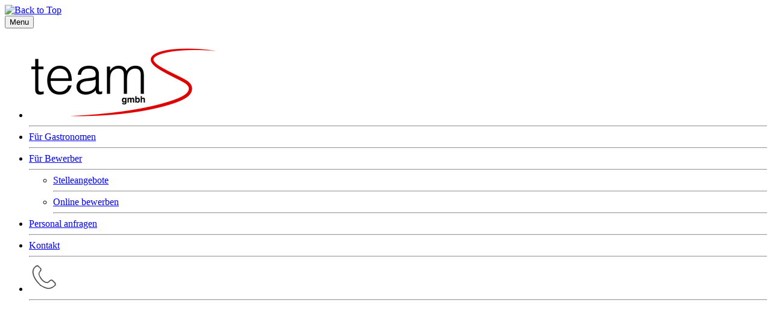

--- FILE ---
content_type: text/html; charset=utf-8
request_url: http://team-s.gmbh/personal-anfragen
body_size: 19285
content:
<!DOCTYPE html>
<html xmlns="//www.w3.org/1999/xhtml" xml:lang="de-de" lang="de-de" dir="ltr">
<head>
<base href="http://team-s.gmbh/personal-anfragen" />
	<meta http-equiv="content-type" content="text/html; charset=utf-8" />
	<meta name="robots" content="max-snippet:-1, max-image-preview:large, max-video-preview:-1" />
	<title>Jetzt Personal flexibel buchen</title>
	<link href="/templates/team-s/favicon.ico" rel="shortcut icon" type="image/vnd.microsoft.icon" />
	<link href="/media/com_convertforms/css/convertforms.css?90d8e062fc5d60809e4b577cdd3673b8" rel="stylesheet" type="text/css" />
	<link href="//fonts.googleapis.com/css?family=Montserrat" rel="stylesheet" type="text/css" />
	<link href="/templates/team-s/css/bootstrap.css" rel="stylesheet" type="text/css" />
	<link href="/templates/team-s/css/template.css" rel="stylesheet" type="text/css" />
	<link href="/media/jui/css/icomoon.css" rel="stylesheet" type="text/css" />
	<link href="/templates/system/css/system.css" rel="stylesheet" type="text/css" />
	<link href="/plugins/content/myshariff/css/shariff.custom.css" rel="stylesheet" type="text/css" media="all" />
	<link href="/media/jui/css/indi-pix.css" rel="stylesheet" type="text/css" />
	<link href="/media/jui/css/css-fenster.css" rel="stylesheet" type="text/css" />
	<link href="/plugins/system/gdpr/assets/css/cookieconsent.min.css" rel="stylesheet" type="text/css" />
	<style type="text/css">

        #cf_4 .cf-btn:after { 
            border-radius: 5px
        }
    .breadcrumb > li + li:before
{

  content: " | ";
}
div.cc-window.cc-floating{max-width:24em}@media(max-width: 639px){div.cc-window.cc-floating:not(.cc-center){max-width: none}}div.cc-window, span.cc-cookie-settings-toggler{font-size:14px}div.cc-revoke{font-size:16px}div.cc-settings-label,span.cc-cookie-settings-toggle{font-size:12px}div.cc-window.cc-banner{padding:1em 1.8em}div.cc-window.cc-floating{padding:2em 1.8em}input.cc-cookie-checkbox+span:before, input.cc-cookie-checkbox+span:after{border-radius:1px}
	</style>
	<script type="application/json" class="joomla-script-options new">{"csrf.token":"1bbd7e24dc9e1431a0e04a5d355eb948","system.paths":{"root":"","base":""},"system.keepalive":{"interval":300000,"uri":"\/component\/ajax\/?format=json"},"com_convertforms":{"baseURL":"\/component\/convertforms","debug":false},"joomla.jtext":{"COM_CONVERTFORMS_INVALID_RESPONSE":"Ung\u00fcltige Antwort","COM_CONVERTFORMS_INVALID_TASK":"Ung\u00fcltige Aufgabe","COM_CONVERTFORMS_RECAPTCHA_NOT_LOADED":"Fehler: Das Google reCAPTCHA-Skript wurde nicht geladen. Stellen Sie sicher, dass Ihr Browser es nicht blockiert, oder wenden Sie sich an den Site-Administrator."}}</script>
	<script src="/media/system/js/core.js?90d8e062fc5d60809e4b577cdd3673b8" type="text/javascript"></script>
	<!--[if lt IE 9]><script src="/media/system/js/polyfill.event.js?90d8e062fc5d60809e4b577cdd3673b8" type="text/javascript"></script><![endif]-->
	<script src="/media/system/js/keepalive.js?90d8e062fc5d60809e4b577cdd3673b8" type="text/javascript"></script>
	<script src="/media/com_convertforms/js/site.js?90d8e062fc5d60809e4b577cdd3673b8" type="text/javascript"></script>
	<script src="/media/plg_captcha_recaptcha/js/recaptcha.min.js?90d8e062fc5d60809e4b577cdd3673b8" type="text/javascript"></script>
	<script src="https://www.google.com/recaptcha/api.js?onload=JoomlaInitReCaptcha2&render=explicit&hl=de-DE" type="text/javascript"></script>
	<script src="/media/com_convertforms/js/recaptcha_v2_checkbox.js?90d8e062fc5d60809e4b577cdd3673b8" type="text/javascript"></script>
	<script src="/media/jui/js/jquery.min.js?90d8e062fc5d60809e4b577cdd3673b8" type="text/javascript"></script>
	<script src="/media/jui/js/jquery-noconflict.js?90d8e062fc5d60809e4b577cdd3673b8" type="text/javascript"></script>
	<script src="/media/jui/js/jquery-migrate.min.js?90d8e062fc5d60809e4b577cdd3673b8" type="text/javascript"></script>
	<script src="/media/system/js/caption.js?90d8e062fc5d60809e4b577cdd3673b8" type="text/javascript"></script>
	<script src="/templates/team-s/js/jui/bootstrap.min.js?90d8e062fc5d60809e4b577cdd3673b8" type="text/javascript"></script>
	<script src="http://team-s.gmbh/templates/team-s/js/totop.js" type="text/javascript"></script>
	<script src="http://team-s.gmbh/templates/team-s/js/tt_animation.js" type="text/javascript"></script>
	<script src="http://team-s.gmbh/templates/team-s/js/customjs.js" type="text/javascript"></script>
	<script src="http://team-s.gmbh/templates/team-s/js/height.js" type="text/javascript"></script>
	<script src="/plugins/content/myshariff/js/shariff.min.js" type="text/javascript"></script>
	<script src="/plugins/system/gdpr/assets/js/cookieconsent.min.js" type="text/javascript" defer="defer"></script>
	<script src="/plugins/system/gdpr/assets/js/init.js" type="text/javascript" defer="defer"></script>
	<script type="text/javascript">
jQuery(window).on('load',  function() {
				new JCaption('img.caption');
			});jQuery(document).ready( function() { var div = jQuery('.shariff'); new Shariff(div); } );var gdprConfigurationOptions = { complianceType: 'opt-out',
																			  cookieConsentLifetime: 7,
																			  cookieConsentSamesitePolicy: '',
																			  cookieConsentSecure: 0,
																			  disableFirstReload: 0,
																	  		  blockJoomlaSessionCookie: 1,
																			  blockExternalCookiesDomains: 1,
																			  externalAdvancedBlockingModeCustomAttribute: '',
																			  allowedCookies: '',
																			  blockCookieDefine: 1,
																			  autoAcceptOnNextPage: 0,
																			  revokable: 1,
																			  lawByCountry: 0,
																			  checkboxLawByCountry: 0,
																			  cacheGeolocationCountry: 1,
																			  countryAcceptReloadTimeout: 1000,
																			  usaCCPARegions: null,
																			  dismissOnScroll: 0,
																			  dismissOnTimeout: 0,
																			  containerSelector: 'body',
																			  hideOnMobileDevices: 0,
																			  autoFloatingOnMobile: 0,
																			  autoFloatingOnMobileThreshold: 1024,
																			  autoRedirectOnDecline: 0,
																			  autoRedirectOnDeclineLink: '',
																			  showReloadMsg: 0,
																			  showReloadMsgText: 'Applying preferences and reloading the page...',
																			  defaultClosedToolbar: 0,
																			  toolbarLayout: 'basic',
																			  toolbarTheme: 'edgeless',
																			  toolbarButtonsTheme: 'decline_first',
																			  revocableToolbarTheme: 'basic',
																			  toolbarPosition: 'bottom',
																			  toolbarCenterTheme: 'compact',
																			  revokePosition: 'revoke-top',
																			  toolbarPositionmentType: 1,
																			  positionCenterBlurEffect: 1,
																			  popupEffect: 'fade',
																			  popupBackground: '#e2dfdf',
																			  popupText: '#000000',
																			  popupLink: '#0a0a0a',
																			  buttonBackground: '#559953',
																			  buttonBorder: '#559953',
																			  buttonText: '#ffffff',
																			  highlightOpacity: '100',
																			  highlightBackground: '#e2dfdf',
																			  highlightBorder: '#a18989',
																			  highlightText: '#a18989',
																			  highlightDismissBackground: '#ffffff',
																		  	  highlightDismissBorder: '#ffffff',
																		 	  highlightDismissText: '#ffffff',
																			  hideRevokableButton: 0,
																			  hideRevokableButtonOnscroll: 0,
																			  customRevokableButton: 0,
																			  customRevokableButtonAction: 0,
																			  headerText: 'Wir verwenden Cookies!',
																			  messageText: 'Wir verwenden Cookies um Statistiken zu unseren Besuchern zu erstellen. Es werden keine persönlichen Daten gespeichert!',
																			  denyMessageEnabled: 1, 
																			  denyMessage: 'Sie haben die Cookies abgelehnt, um die bestmögliche Funktion dieser Website zu gewährleisten, stimmen Sie bitte der Cookie-Nutzung zu.',
																			  placeholderBlockedResources: 1, 
																			  placeholderBlockedResourcesAction: '',
																	  		  placeholderBlockedResourcesText: 'Um alle Inhalte sehen zu können, müssen Sie den Cookies zustimmen.',
																			  placeholderIndividualBlockedResourcesText: 'You must accept cookies from {domain} and reload the page to view this content',
																			  placeholderIndividualBlockedResourcesAction: 0,
																			  placeholderOnpageUnlock: 0,
																			  scriptsOnpageUnlock: 0,
																			  dismissText: 'Verstanden',
																			  allowText: 'Erlauben',
																			  denyText: 'Ablehnen',
																			  cookiePolicyLinkText: 'Cookie Hinweis',
																			  cookiePolicyLink: '/cookies',
																			  cookiePolicyRevocableTabText: 'Cookie Einstellungen',
																			  privacyPolicyLinkText: 'Datenschutzerklärung',
																			  privacyPolicyLink: '/datenschutz',
																			  enableGdprBulkConsent: 0,
																			  enableCustomScriptExecGeneric: 0,
																			  customScriptExecGeneric: '',
																			  categoriesCheckboxTemplate: 'cc-checkboxes-light',
																			  toggleCookieSettings: 0,
																	  		  toggleCookieSettingsText: '<span class="cc-cookie-settings-toggle">Einstellungen <span class="cc-cookie-settings-toggler">&#x25EE;</span></span>',
																			  toggleCookieSettingsButtonBackground: '#333333',
																			  toggleCookieSettingsButtonBorder: '#ffffff',
																			  toggleCookieSettingsButtonText: '#ffffff',
																			  showLinks: 1,
																			  blankLinks: '_blank',
																			  autoOpenPrivacyPolicy: 0,
																			  openAlwaysDeclined: 1,
																			  cookieSettingsLabel: 'Cookie Einstellungen:',
															  				  cookieSettingsDesc: 'Wählen Sie die Art der Cookies, die Sie deaktivieren möchten, indem Sie auf die Kontrollkästchen klicken. Klicken Sie auf einen Kategorienamen, um mehr Informationen zu den verwendeten Cookies zu erhalten.',
																			  cookieCategory1Enable: 0,
																			  cookieCategory1Name: 'Necessary',
																			  cookieCategory1Locked: 0,
																			  cookieCategory2Enable: 0,
																			  cookieCategory2Name: 'Preferences',
																			  cookieCategory2Locked: 0,
																			  cookieCategory3Enable: 0,
																			  cookieCategory3Name: 'Statistics',
																			  cookieCategory3Locked: 0,
																			  cookieCategory4Enable: 0,
																			  cookieCategory4Name: 'Marketing',
																			  cookieCategory4Locked: 0,
																			  cookieCategoriesDescriptions: {},
																			  alwaysReloadAfterCategoriesChange: 0,
																			  preserveLockedCategories: 0,
																			  reloadOnfirstDeclineall: 0,
																			  trackExistingCheckboxSelectors: '',
															  		  		  trackExistingCheckboxConsentLogsFormfields: 'name,email,subject,message',
																			  allowallShowbutton: 0,
																			  allowallText: 'Allow all cookies',
																			  allowallButtonBackground: '#ffffff',
																			  allowallButtonBorder: '#ffffff',
																			  allowallButtonText: '#000000',
																			  includeAcceptButton: 0,
																			  optoutIndividualResources: 0,
																			  blockIndividualResourcesServerside: 0,
																			  allowallIndividualResources: 1,
																			  externalAdvancedBlockingModeTags: 'iframe,script,img,source,link',
																			  enableCustomScriptExecCategory1: 0,
																			  customScriptExecCategory1: '',
																			  enableCustomScriptExecCategory2: 0,
																			  customScriptExecCategory2: '',
																			  enableCustomScriptExecCategory3: 0,
																			  customScriptExecCategory3: '',
																			  enableCustomScriptExecCategory4: 0,
																			  customScriptExecCategory4: '',
																			  debugMode: 0
																		};var gdpr_ajax_livesite='http://team-s.gmbh/';var gdpr_enable_log_cookie_consent=1;
	</script>
	<link rel="canonical" href="http://team-s.gmbh/personal-anfragen" />
	<link rel="stylesheet" href="https://use.fontawesome.com/releases/v5.6.1/css/all.css" integrity="sha384-gfdkjb5BdAXd+lj+gudLWI+BXq4IuLW5IT+brZEZsLFm++aCMlF1V92rMkPaX4PP" crossorigin="anonymous">


<link rel="apple-touch-icon" sizes="180x180" href="/apple-touch-icon.png">
<link rel="icon" type="image/png" sizes="32x32" href="/favicon-32x32.png">
<link rel="icon" type="image/png" sizes="192x192" href="/android-chrome-192x192.png">
<link rel="icon" type="image/png" sizes="16x16" href="/favicon-16x16.png">
<link rel="manifest" href="/site.webmanifest">
<link rel="mask-icon" href="/safari-pinned-tab.svg" color="#d90303">
<meta name="msapplication-TileColor" content="#ffffff">
<meta name="msapplication-TileImage" content="/mstile-144x144.png">
<meta name="theme-color" content="#ffffff">
	<!-- Start: Google Strukturierte Daten -->
            
<script type="application/ld+json">
{
    "@context": "https://schema.org",
    "@type": "BreadcrumbList",
    "itemListElement": [
        {
            "@type": "ListItem",
            "position": 1,
            "name": "Personaldienstleistung",
            "item": "http://team-s.gmbh/"
        },
        {
            "@type": "ListItem",
            "position": 2,
            "name": "Personal anfragen",
            "item": "http://team-s.gmbh/personal-anfragen"
        }
    ]
}
</script>

<script type="application/ld+json">
{
    "@context": "https://schema.org",
    "@type": "EmploymentAgency",
    "@id": "http://team-s.gmbh/personal-anfragen#localbusiness2",
    "name": "teamS GmbH",
    "image": "http://team-s.gmbh/images/personal/Stellenangebote-Servicekraft-Stuttgart-Gastro.jpg",
    "url": "http://team-s.gmbh/personal-anfragen",
    "telephone": "+4971122254222",
    "address": {
        "@type": "PostalAddress",
        "streetAddress": "Königstr. 10c",
        "addressLocality": "Stuttgart",
        "addressRegion": "BW",
        "postalCode": "70173",
        "addressCountry": "DE"
    }
}
</script>
            <!-- End: Google Strukturierte Daten -->

<meta name="viewport" content="width=device-width, initial-scale=1">
<style type="text/css">
@media (min-width:1024px){.pix_title_style, header .pix_title_style a, header .pix_title_style a:link, header .pix_title_style a:visited, header .pix_title_style a:hover {
font-size:px;
}
.pix_slogan_style {
font-size:px;
}
h1.pix_block_heading, h2.pix_block_heading, h3.pix_block_heading, h4.pix_block_heading, h5.pix_block_heading, h6.pix_block_heading, p.pix_block_heading {
font-size:20px;
color: #343434;}
h1.pix_verticalmenu_heading, h2.pix_verticalmenu_heading, h3.pix_verticalmenu_heading, h4.pix_verticalmenu_heading, h5.pix_verticalmenu_heading, h6.pix_verticalmenu_heading, p.pix_verticalmenu_heading {
font-size:22px;
color: #343434;}
footer#pix_footer #pix_copyright a:not(.btn),#pix_copyright a {
font-size:px;
}
#pix_footer_designed_by_links span#pix_footer_designed_by {
font-size:px;
}
 footer#pix_footer #pix_footer_designed_by_links a:not(.btn) , footer#pix_footer_designed_by_links a:link:not(.btn), footer#pix_footer_designed_by_links a:visited:not(.btn), footer#pix_footer_designed_by_links a:hover:not(.btn) {
font-size:px;
}
}
}
</style>
<style type="text/css"></style><!--[if lte IE 8]>
<link rel="stylesheet"  href="/templates/team-s/css/menuie.css" type="text/css"/>
<link rel="stylesheet"  href="/templates/team-s/css/vmenuie.css" type="text/css"/>
<![endif]-->
<!--[if IE 7]>
<style type="text/css" media="screen">
#pix_vmenu_items  li.pix_vmenu_items_parent {display:inline;}
</style>
<![endif]-->
<!--[if lt IE 9]>
$doc->addScript($template_path.'/js/html5shiv.js');
$doc->addScript($template_path.'/js/respond.js');
<![endif]-->
<link rel="stylesheet" type="text/css" href="/media/smartslider3/src/SmartSlider3/Application/Frontend/Assets/dist/smartslider.min.css?ver=858ca956" media="all">
<link rel="stylesheet" type="text/css" href="https://fonts.googleapis.com/css?display=swap&amp;family=Archivo:300,400,300,400,300,400|Montserrat:300,400,300,400&amp;subset=latin" media="all">
<link rel="stylesheet" type="text/css" href="/media/smartslider3/src/SmartSlider3Pro/Application/Frontend/Assets/icons/linearicons/dist/linearicons.min.css?ver=858ca956" media="all">
<link rel="stylesheet" type="text/css" href="/media/smartslider3/src/SmartSlider3Pro/Application/Frontend/Assets/icons/fontawesome/dist/fontawesome.min.css?ver=858ca956" media="all">
<link rel="stylesheet" type="text/css" href="/media/smartslider3/src/SmartSlider3Pro/Application/Frontend/Assets/icons/materialicons/dist/materialicons.min.css?ver=858ca956" media="all">
<style data-related="n2-ss-16">div#n2-ss-16 .n2-ss-slider-1{display:grid;position:relative;}div#n2-ss-16 .n2-ss-slider-2{display:grid;position:relative;overflow:hidden;padding:0px 0px 0px 0px;border:0px solid RGBA(62,62,62,1);border-radius:0px;background-clip:padding-box;background-repeat:repeat;background-position:50% 50%;background-size:cover;background-attachment:scroll;z-index:1;}div#n2-ss-16:not(.n2-ss-loaded) .n2-ss-slider-2{background-image:none !important;}div#n2-ss-16 .n2-ss-slider-3{display:grid;grid-template-areas:'cover';position:relative;overflow:hidden;z-index:10;}div#n2-ss-16 .n2-ss-slider-3 > *{grid-area:cover;}div#n2-ss-16 .n2-ss-slide-backgrounds,div#n2-ss-16 .n2-ss-slider-3 > .n2-ss-divider{position:relative;}div#n2-ss-16 .n2-ss-slide-backgrounds{z-index:10;}div#n2-ss-16 .n2-ss-slide-backgrounds > *{overflow:hidden;}div#n2-ss-16 .n2-ss-slide-background{transform:translateX(-100000px);}div#n2-ss-16 .n2-ss-slider-4{place-self:center;position:relative;width:100%;height:100%;z-index:20;display:grid;grid-template-areas:'slide';}div#n2-ss-16 .n2-ss-slider-4 > *{grid-area:slide;}div#n2-ss-16.n2-ss-full-page--constrain-ratio .n2-ss-slider-4{height:auto;}div#n2-ss-16 .n2-ss-slide{display:grid;place-items:center;grid-auto-columns:100%;position:relative;z-index:20;-webkit-backface-visibility:hidden;transform:translateX(-100000px);}div#n2-ss-16 .n2-ss-slide{perspective:1000px;}div#n2-ss-16 .n2-ss-slide-active{z-index:21;}.n2-ss-background-animation{position:absolute;top:0;left:0;width:100%;height:100%;z-index:3;}div#n2-ss-16 .n-uc-uGLXoiqAi0iq-inner{--n2bggradient:linear-gradient(45deg, RGBA(0,0,0,0.61) 0%,RGBA(225,0,0,0.3) 100%);border-width:0px 0px 0px 0px ;border-style:solid;border-color:RGBA(255,255,255,1);}div#n2-ss-16 .n-uc-uGLXoiqAi0iq-inner:HOVER{border-width:0px 0px 0px 0px ;border-style:solid;border-color:RGBA(255,255,255,1);}div#n2-ss-16 .n-uc-wONuvzHfdyH7-inner{border-width:0px 0px 0px 0px ;border-style:solid;border-color:RGBA(255,255,255,1);}div#n2-ss-16 .n-uc-wONuvzHfdyH7-inner:HOVER{border-width:0px 0px 0px 0px ;border-style:solid;border-color:RGBA(255,255,255,1);}div#n2-ss-16 .n2-font-d15861718455f161e724467bc0edcbd2-hover{font-family: 'Archivo';color: #ffffff;font-size:225%;text-shadow: none;line-height: 1.5;font-weight: normal;font-style: normal;text-decoration: none;text-align: left;letter-spacing: normal;word-spacing: normal;text-transform: none;font-weight: 200;}div#n2-ss-16 .n2-style-4a97b0132d8cc05ee3624c53c421ec50-heading{background: RGBA(255,255,255,0);opacity:1;padding:0px 0px 10px 0px ;box-shadow: none;border-width: 0px;border-style: solid;border-color: #000000; border-color: RGBA(0,0,0,1);border-radius:0px;}div#n2-ss-16 .n-uc-3X9NTOmt9jbM-inner{border-width:0px 0px 0px 0px ;border-style:solid;border-color:RGBA(255,255,255,1);}div#n2-ss-16 .n-uc-3X9NTOmt9jbM-inner:HOVER{border-width:0px 0px 0px 0px ;border-style:solid;border-color:RGBA(255,255,255,1);}div#n2-ss-16 .n2-ss-slide-limiter{max-width:1920px;}div#n2-ss-16 .n-uc-2dh2XseLq83D{padding:0px 0px 0px 0px}div#n2-ss-16 .n-uc-QqAga3ilg9Qd-inner{padding:10px 10px 10px 10px;justify-content:flex-end}div#n2-ss-16 .n-uc-QqAga3ilg9Qd{align-self:center;}div#n2-ss-16 .n-uc-uGLXoiqAi0iq-inner{padding:0px 0px 0px 0px}div#n2-ss-16 .n-uc-uGLXoiqAi0iq-inner > .n2-ss-layer-row-inner{width:calc(100% + 11px);margin:-5px}div#n2-ss-16 .n-uc-uGLXoiqAi0iq-inner > .n2-ss-layer-row-inner > .n2-ss-layer[data-sstype="col"]{margin:5px}div#n2-ss-16 .n-uc-uGLXoiqAi0iq{max-width:1400px}div#n2-ss-16 .n-uc-wONuvzHfdyH7-inner{padding:10px 10px 10px 10px;justify-content:center}div#n2-ss-16 .n-uc-wONuvzHfdyH7{width:80%}div#n2-ss-16 .n-uc-3X9NTOmt9jbM-inner{padding:0px 0px 0px 0px;justify-content:center}div#n2-ss-16 .n-uc-3X9NTOmt9jbM{width:20%}div#n2-ss-16 .n-uc-2VKyuJNObbO2{height:150px}@media (min-width: 1200px){div#n2-ss-16 [data-hide-desktopportrait="1"]{display: none !important;}}@media (orientation: landscape) and (max-width: 1199px) and (min-width: 901px),(orientation: portrait) and (max-width: 1199px) and (min-width: 701px){div#n2-ss-16 .n-uc-wONuvzHfdyH7{width:80%}div#n2-ss-16 .n-uc-3X9NTOmt9jbM{width:20%}div#n2-ss-16 [data-hide-tabletportrait="1"]{display: none !important;}}@media (orientation: landscape) and (max-width: 900px),(orientation: portrait) and (max-width: 700px){div#n2-ss-16 .n-uc-uGLXoiqAi0iq-inner > .n2-ss-layer-row-inner{flex-wrap:wrap;}div#n2-ss-16 .n-uc-wONuvzHfdyH7{width:calc(100% - 10px)}div#n2-ss-16 .n-uc-3X9NTOmt9jbM{width:calc(100% - 10px)}div#n2-ss-16 [data-hide-mobileportrait="1"]{display: none !important;}}</style>
<style data-related="n2-ss-15">div#n2-ss-15 .n2-ss-slider-1{display:grid;position:relative;}div#n2-ss-15 .n2-ss-slider-2{display:grid;position:relative;overflow:hidden;padding:0px 0px 0px 0px;border:0px solid RGBA(62,62,62,1);border-radius:0px;background-clip:padding-box;background-repeat:repeat;background-position:50% 50%;background-size:cover;background-attachment:scroll;z-index:1;}div#n2-ss-15:not(.n2-ss-loaded) .n2-ss-slider-2{background-image:none !important;}div#n2-ss-15 .n2-ss-slider-3{display:grid;grid-template-areas:'cover';position:relative;overflow:hidden;z-index:10;}div#n2-ss-15 .n2-ss-slider-3 > *{grid-area:cover;}div#n2-ss-15 .n2-ss-slide-backgrounds,div#n2-ss-15 .n2-ss-slider-3 > .n2-ss-divider{position:relative;}div#n2-ss-15 .n2-ss-slide-backgrounds{z-index:10;}div#n2-ss-15 .n2-ss-slide-backgrounds > *{overflow:hidden;}div#n2-ss-15 .n2-ss-slide-background{transform:translateX(-100000px);}div#n2-ss-15 .n2-ss-slider-4{place-self:center;position:relative;width:100%;height:100%;z-index:20;display:grid;grid-template-areas:'slide';}div#n2-ss-15 .n2-ss-slider-4 > *{grid-area:slide;}div#n2-ss-15.n2-ss-full-page--constrain-ratio .n2-ss-slider-4{height:auto;}div#n2-ss-15 .n2-ss-slide{display:grid;place-items:center;grid-auto-columns:100%;position:relative;z-index:20;-webkit-backface-visibility:hidden;transform:translateX(-100000px);}div#n2-ss-15 .n2-ss-slide{perspective:1000px;}div#n2-ss-15 .n2-ss-slide-active{z-index:21;}.n2-ss-background-animation{position:absolute;top:0;left:0;width:100%;height:100%;z-index:3;}div#n2-ss-15 .n2-font-fbffc3301fd488b9207762f53f50c8c0-hover{font-family: 'Archivo';color: #E10000;font-size:162.5%;text-shadow: none;line-height: 1.5;font-weight: normal;font-style: normal;text-decoration: none;text-align: left;letter-spacing: normal;word-spacing: normal;text-transform: none;font-weight: 200;}div#n2-ss-15 .n2-style-4a97b0132d8cc05ee3624c53c421ec50-heading{background: RGBA(255,255,255,0);opacity:1;padding:0px 0px 10px 0px ;box-shadow: none;border-width: 0px;border-style: solid;border-color: #000000; border-color: RGBA(0,0,0,1);border-radius:0px;}div#n2-ss-15 .n2-font-ea1def768a8329836e192dad4bc396de-paragraph{font-family: 'Montserrat';color: #000000;font-size:100%;text-shadow: none;line-height: 1.5;font-weight: normal;font-style: normal;text-decoration: none;text-align: left;letter-spacing: normal;word-spacing: normal;text-transform: none;font-weight: 300;}div#n2-ss-15 .n2-font-ea1def768a8329836e192dad4bc396de-paragraph a, div#n2-ss-15 .n2-font-ea1def768a8329836e192dad4bc396de-paragraph a:FOCUS{font-family: 'Montserrat';color: #1890d7;font-size:100%;text-shadow: none;line-height: 1.5;font-weight: normal;font-style: normal;text-decoration: none;text-align: left;letter-spacing: normal;word-spacing: normal;text-transform: none;font-weight: 300;}div#n2-ss-15 .n2-font-ea1def768a8329836e192dad4bc396de-paragraph a:HOVER, div#n2-ss-15 .n2-font-ea1def768a8329836e192dad4bc396de-paragraph a:ACTIVE{font-family: 'Montserrat';color: #1890d7;font-size:100%;text-shadow: none;line-height: 1.5;font-weight: normal;font-style: normal;text-decoration: none;text-align: left;letter-spacing: normal;word-spacing: normal;text-transform: none;font-weight: 300;}div#n2-ss-15 .n2-ss-slider-2{background-color:RGBA(255,255,255,1);}div#n2-ss-15 .n2-ss-slide-limiter{max-width:1920px;}div#n2-ss-15 .n-uc-ukwX066NITv6{padding:30px 10px 10px 10px}div#n2-ss-15 .n-uc-d1LLMw3gKfOg-inner{padding:10px 0px 0px 0px;justify-content:center}div#n2-ss-15 .n-uc-d1LLMw3gKfOg{max-width: 1200px;align-self:center;}@media (min-width: 1200px){div#n2-ss-15 [data-hide-desktopportrait="1"]{display: none !important;}}@media (orientation: landscape) and (max-width: 1199px) and (min-width: 901px),(orientation: portrait) and (max-width: 1199px) and (min-width: 701px){div#n2-ss-15 [data-hide-tabletportrait="1"]{display: none !important;}}@media (orientation: landscape) and (max-width: 900px),(orientation: portrait) and (max-width: 700px){div#n2-ss-15 [data-hide-mobileportrait="1"]{display: none !important;}}</style>
<style data-related="n2-ss-14">div#n2-ss-14{margin:0px 0px 0px 0px;}div#n2-ss-14 .n2-ss-slider-1{display:grid;position:relative;}div#n2-ss-14 .n2-ss-slider-2{display:grid;place-items:center;position:relative;overflow:hidden;border:0px solid RGBA(62,62,62,1);border-radius:0px;background-repeat:repeat;background-position:50% 50%;background-size:cover;background-attachment:scroll;background-color:RGBA(255,255,255,1);z-index:1;}div#n2-ss-14 .n2-ss-slider-3{box-sizing:border-box;display:grid;grid-template-areas:'full';place-items:center;position:relative;overflow:hidden;z-index:20;width:100%;}div#n2-ss-14 .n2-ss-slider-3 > *{grid-area:full;}div#n2-ss-14 .n2-ss-slider-pane-single{display:grid;position:relative;overflow:hidden;width:100%;opacity:0.001;}div#n2-ss-14 .n2-ss-slider-pane-single--ready{animation-name:carousel-single-fade-in;animation-duration:1s;opacity:1;}div#n2-ss-14 .n2-ss-slider-pipeline{display:grid;grid-template-areas:'slide';margin:0 var(--self-side-margin);position:relative;transform-style:preserve-3d;}div#n2-ss-14 .n2-ss-slider-pipeline > *{grid-area:slide;}div#n2-ss-14 .n2-ss-slide{z-index:1;position:relative;width:100%;max-width:var(--slide-width);display:block;border-radius:0px;background-clip:padding-box;background-color:RGBA(255,255,255,0);border:0px solid RGBA(62,62,62,1);box-sizing:border-box;--a:calc(var(--slide-index) * var(--slide-width));--b:calc(var(--slide-index) * 2);--c:calc(var(--b) + 1);--d:calc(var(--c) * var(--slide-side-margin));transform:translateX(calc(var(--a) + var(--d)));}html[dir="rtl"] div#n2-ss-14 .n2-ss-slide{transform:translateX(calc(-1 * var(--a) - var(--d)));}div#n2-ss-14 .n2-ss-slider-pipeline .n2-ss-preserve-size{width:100%;max-width:280px;}div#n2-ss-14 .n2-ss-layers-container{position:relative;}div#n2-ss-14 .n2-ss-slide{perspective:1000px;}div#n2-ss-14 .n2-ss-slide-active{z-index:3;}div#n2-ss-14 .n2-ss-layer{-webkit-backface-visibility:hidden;}@keyframes carousel-single-fade-in{from{opacity:0;}to{opacity:1;}}div#n2-ss-14 .nextend-arrow{cursor:pointer;overflow:hidden;line-height:0 !important;z-index:18;}div#n2-ss-14 .nextend-arrow img{position:relative;display:block;}div#n2-ss-14 .nextend-arrow img.n2-arrow-hover-img{display:none;}div#n2-ss-14 .nextend-arrow:HOVER img.n2-arrow-hover-img{display:inline;}div#n2-ss-14 .nextend-arrow:HOVER img.n2-arrow-normal-img{display:none;}div#n2-ss-14 .nextend-arrow-animated{overflow:hidden;}div#n2-ss-14 .nextend-arrow-animated > div{position:relative;}div#n2-ss-14 .nextend-arrow-animated .n2-active{position:absolute;}div#n2-ss-14 .nextend-arrow-animated-fade{transition:background 0.3s, opacity 0.4s;}div#n2-ss-14 .nextend-arrow-animated-horizontal > div{transition:all 0.4s;transform:none;}div#n2-ss-14 .nextend-arrow-animated-horizontal .n2-active{top:0;}div#n2-ss-14 .nextend-arrow-previous.nextend-arrow-animated-horizontal .n2-active{left:100%;}div#n2-ss-14 .nextend-arrow-next.nextend-arrow-animated-horizontal .n2-active{right:100%;}div#n2-ss-14 .nextend-arrow-previous.nextend-arrow-animated-horizontal:HOVER > div,div#n2-ss-14 .nextend-arrow-previous.nextend-arrow-animated-horizontal:FOCUS > div{transform:translateX(-100%);}div#n2-ss-14 .nextend-arrow-next.nextend-arrow-animated-horizontal:HOVER > div,div#n2-ss-14 .nextend-arrow-next.nextend-arrow-animated-horizontal:FOCUS > div{transform:translateX(100%);}div#n2-ss-14 .nextend-arrow-animated-vertical > div{transition:all 0.4s;transform:none;}div#n2-ss-14 .nextend-arrow-animated-vertical .n2-active{left:0;}div#n2-ss-14 .nextend-arrow-previous.nextend-arrow-animated-vertical .n2-active{top:100%;}div#n2-ss-14 .nextend-arrow-next.nextend-arrow-animated-vertical .n2-active{bottom:100%;}div#n2-ss-14 .nextend-arrow-previous.nextend-arrow-animated-vertical:HOVER > div,div#n2-ss-14 .nextend-arrow-previous.nextend-arrow-animated-vertical:FOCUS > div{transform:translateY(-100%);}div#n2-ss-14 .nextend-arrow-next.nextend-arrow-animated-vertical:HOVER > div,div#n2-ss-14 .nextend-arrow-next.nextend-arrow-animated-vertical:FOCUS > div{transform:translateY(100%);}div#n2-ss-14 .n2-ss-14item1{color:RGBA(255,255,255,1)}div#n2-ss-14 .n2-font-b790398850e66fb907fd777f4e73858d-hover{font-family: 'Archivo';color: #ffffff;font-size:125%;text-shadow: none;line-height: 1.5;font-weight: normal;font-style: normal;text-decoration: none;text-align: center;letter-spacing: normal;word-spacing: normal;text-transform: none;font-weight: 200;}div#n2-ss-14 .n2-style-4a97b0132d8cc05ee3624c53c421ec50-heading{background: RGBA(255,255,255,0);opacity:1;padding:0px 0px 10px 0px ;box-shadow: none;border-width: 0px;border-style: solid;border-color: #000000; border-color: RGBA(0,0,0,1);border-radius:0px;}div#n2-ss-14 .n2-font-d6d4e1a701af6d362fe0e996366ca49e-paragraph{font-family: 'Montserrat';color: #ffffff;font-size:100%;text-shadow: none;line-height: 1.5;font-weight: normal;font-style: normal;text-decoration: none;text-align: center;letter-spacing: normal;word-spacing: normal;text-transform: none;font-weight: 300;}div#n2-ss-14 .n2-font-d6d4e1a701af6d362fe0e996366ca49e-paragraph a, div#n2-ss-14 .n2-font-d6d4e1a701af6d362fe0e996366ca49e-paragraph a:FOCUS{font-family: 'Montserrat';color: #1890d7;font-size:100%;text-shadow: none;line-height: 1.5;font-weight: normal;font-style: normal;text-decoration: none;text-align: center;letter-spacing: normal;word-spacing: normal;text-transform: none;font-weight: 300;}div#n2-ss-14 .n2-font-d6d4e1a701af6d362fe0e996366ca49e-paragraph a:HOVER, div#n2-ss-14 .n2-font-d6d4e1a701af6d362fe0e996366ca49e-paragraph a:ACTIVE{font-family: 'Montserrat';color: #1890d7;font-size:100%;text-shadow: none;line-height: 1.5;font-weight: normal;font-style: normal;text-decoration: none;text-align: center;letter-spacing: normal;word-spacing: normal;text-transform: none;font-weight: 300;}div#n2-ss-14 .n2-ss-14item5{color:RGBA(255,255,255,1)}div#n2-ss-14 .n2-ss-14item9{color:RGBA(255,255,255,1)}div#n2-ss-14 .n2-ss-14item13{color:RGBA(255,255,255,1)}div#n2-ss-14 .n2-font-310e8358f9288d49dd449851eedf58b5-hover{font-family: 'Archivo';color: #ffffff;font-size:125%;text-shadow: none;line-height: 1.5;font-weight: normal;font-style: normal;text-decoration: none;text-align: center;letter-spacing: normal;word-spacing: normal;text-transform: none;font-weight: 200;}div#n2-ss-14 .n2-font-097590216c78f3d53f124f6d29d086f6-paragraph{font-family: 'Montserrat';color: #ffffff;font-size:100%;text-shadow: none;line-height: 1.5;font-weight: normal;font-style: normal;text-decoration: none;text-align: center;letter-spacing: normal;word-spacing: normal;text-transform: none;font-weight: 400;}div#n2-ss-14 .n2-font-097590216c78f3d53f124f6d29d086f6-paragraph a, div#n2-ss-14 .n2-font-097590216c78f3d53f124f6d29d086f6-paragraph a:FOCUS{font-family: 'Montserrat';color: #1890d7;font-size:100%;text-shadow: none;line-height: 1.5;font-weight: normal;font-style: normal;text-decoration: none;text-align: center;letter-spacing: normal;word-spacing: normal;text-transform: none;font-weight: 400;}div#n2-ss-14 .n2-font-097590216c78f3d53f124f6d29d086f6-paragraph a:HOVER, div#n2-ss-14 .n2-font-097590216c78f3d53f124f6d29d086f6-paragraph a:ACTIVE{font-family: 'Montserrat';color: #1890d7;font-size:100%;text-shadow: none;line-height: 1.5;font-weight: normal;font-style: normal;text-decoration: none;text-align: center;letter-spacing: normal;word-spacing: normal;text-transform: none;font-weight: 400;}div#n2-ss-14 .n2-ss-14item17{color:RGBA(255,255,255,1)}div#n2-ss-14 .n2-ss-slider-2{background-color:RGBA(255,255,255,1);}div#n2-ss-14 .n-uc-VaTf0hXUmNFC{padding:40px 10px 10px 10px}div#n2-ss-14 .n-uc-kHYhJ6bEktW2-inner{padding:0px 0px 0px 0px;justify-content:flex-start}div#n2-ss-14 .n-uc-kHYhJ6bEktW2{align-self:center;}div#n2-ss-14 .n-uc-pUkJFndyK9hN{--margin-bottom:10px}div#n2-ss-14 .n-uc-gVBsQd1fzp2L{--margin-bottom:10px}div#n2-ss-14 .n-uc-Siok97jleku2{--margin-top:10px}div#n2-ss-14 .n-uc-BbD8GZejYsot{padding:40px 10px 10px 10px}div#n2-ss-14 .n-uc-fuv2mv373I5p-inner{padding:0px 0px 0px 0px;justify-content:flex-start}div#n2-ss-14 .n-uc-fuv2mv373I5p{align-self:center;}div#n2-ss-14 .n-uc-UJMNExOPbOA4{--margin-bottom:10px}div#n2-ss-14 .n-uc-jFLYcGaJNzFI{--margin-bottom:10px}div#n2-ss-14 .n-uc-53EWKdzU4Kkx{--margin-top:10px}div#n2-ss-14 .n-uc-W8Qit4hiCRlo{padding:40px 10px 10px 10px}div#n2-ss-14 .n-uc-QXpddhNneAzn-inner{padding:0px 0px 0px 0px;justify-content:flex-start}div#n2-ss-14 .n-uc-QXpddhNneAzn{align-self:center;}div#n2-ss-14 .n-uc-QsnjMpJ76a0q{--margin-bottom:10px}div#n2-ss-14 .n-uc-VRJ6gjGCweAg{--margin-bottom:10px}div#n2-ss-14 .n-uc-PsZM1TTZAldz{--margin-top:10px}div#n2-ss-14 .n-uc-g48ryLWVPQe8{padding:40px 10px 10px 10px}div#n2-ss-14 .n-uc-OtuEnbLSfBOI-inner{padding:0px 0px 0px 0px;justify-content:flex-start}div#n2-ss-14 .n-uc-OtuEnbLSfBOI{align-self:center;}div#n2-ss-14 .n-uc-0tck8FSABaoo{--margin-bottom:10px}div#n2-ss-14 .n-uc-F4eD4htvaMRo{--margin-bottom:10px}div#n2-ss-14 .n-uc-Yug0TC7O2C3z{--margin-top:10px}div#n2-ss-14 .n-uc-vjXd7nhimgxf{padding:40px 10px 10px 10px}div#n2-ss-14 .n-uc-BHSMouWa133x-inner{padding:0px 0px 0px 0px;justify-content:flex-start}div#n2-ss-14 .n-uc-BHSMouWa133x{align-self:center;}div#n2-ss-14 .n-uc-x9rF24NNiBW3{--margin-bottom:10px}div#n2-ss-14 .n-uc-T4PuJV0CeTFu{--margin-bottom:10px}div#n2-ss-14 .n-uc-q0gh6qpYmDO1{--margin-top:10px}div#n2-ss-14 .nextend-arrow img{width: 32px}div#n2-ss-14 .n2-ss-slider-3{max-width:1500px;}div#n2-ss-14 .n2-ss-slider-3{padding:0px 0px 0px 0px}@media (min-width: 1200px){div#n2-ss-14 [data-hide-desktopportrait="1"]{display: none !important;}}@media (orientation: landscape) and (max-width: 1199px) and (min-width: 901px),(orientation: portrait) and (max-width: 1199px) and (min-width: 701px){div#n2-ss-14 [data-hide-tabletportrait="1"]{display: none !important;}}@media (orientation: landscape) and (max-width: 900px),(orientation: portrait) and (max-width: 700px){div#n2-ss-14 [data-hide-mobileportrait="1"]{display: none !important;}div#n2-ss-14 .nextend-arrow img{width: 16px}}.einsatz .n2-ss-margin {
    padding-bottom: 40px;
    background: #bebebe;
        background-attachment: scroll;
}</style>
<script>(function(){this._N2=this._N2||{_r:[],_d:[],r:function(){this._r.push(arguments)},d:function(){this._d.push(arguments)}}}).call(window);!function(a){a.indexOf("Safari")>0&&-1===a.indexOf("Chrome")&&document.documentElement.style.setProperty("--ss-safari-fix-225962","1px")}(navigator.userAgent);!function(e,i,o,r){(i=e.match(/(Chrome|Firefox|Safari)\/(\d+)\./))&&("Chrome"==i[1]?r=+i[2]>=32:"Firefox"==i[1]?r=+i[2]>=65:"Safari"==i[1]&&(o=e.match(/Version\/(\d+)/)||e.match(/(\d+)[0-9_]+like Mac/))&&(r=+o[1]>=14),r&&document.documentElement.classList.add("n2webp"))}(navigator.userAgent);</script><script src="/media/smartslider3/src/SmartSlider3/Application/Frontend/Assets/dist/n2.min.js?ver=858ca956" defer async></script>
<script src="/media/smartslider3/src/SmartSlider3/Application/Frontend/Assets/dist/smartslider-frontend.min.js?ver=858ca956" defer async></script>
<script src="/media/smartslider3/src/SmartSlider3/Slider/SliderType/Simple/Assets/dist/ss-simple.min.js?ver=858ca956" defer async></script>
<script src="/media/smartslider3/src/SmartSlider3Pro/Slider/SliderType/Carousel/Assets/dist/ss-carousel-single.min.js?ver=858ca956" defer async></script>
<script src="/media/smartslider3/src/SmartSlider3/Widget/Arrow/ArrowImage/Assets/dist/w-arrow-image.min.js?ver=858ca956" defer async></script>
<script>_N2.r('documentReady',function(){_N2.r(["documentReady","smartslider-frontend","ss-simple"],function(){new _N2.SmartSliderSimple('n2-ss-16',{"admin":false,"callbacks":"","background.video.mobile":1,"randomize":{"randomize":0,"randomizeFirst":0},"alias":{"id":0,"smoothScroll":0,"slideSwitch":0,"scroll":1},"align":"normal","isDelayed":0,"responsive":{"mediaQueries":{"all":false,"desktopportrait":["(min-width: 1200px)"],"tabletportrait":["(orientation: landscape) and (max-width: 1199px) and (min-width: 901px)","(orientation: portrait) and (max-width: 1199px) and (min-width: 701px)"],"mobileportrait":["(orientation: landscape) and (max-width: 900px)","(orientation: portrait) and (max-width: 700px)"]},"base":{"slideOuterWidth":1920,"slideOuterHeight":380,"sliderWidth":1920,"sliderHeight":380,"slideWidth":1920,"slideHeight":380},"hideOn":{"desktopLandscape":false,"desktopPortrait":false,"tabletLandscape":false,"tabletPortrait":false,"mobileLandscape":false,"mobilePortrait":false},"onResizeEnabled":true,"type":"fullwidth","sliderHeightBasedOn":"real","focusUser":1,"focusEdge":"auto","breakpoints":[{"device":"tabletPortrait","type":"max-screen-width","portraitWidth":1199,"landscapeWidth":1199},{"device":"mobilePortrait","type":"max-screen-width","portraitWidth":700,"landscapeWidth":900}],"enabledDevices":{"desktopLandscape":0,"desktopPortrait":1,"tabletLandscape":0,"tabletPortrait":1,"mobileLandscape":0,"mobilePortrait":1},"sizes":{"desktopPortrait":{"width":1920,"height":380,"max":3000,"min":1200},"tabletPortrait":{"width":701,"height":138,"customHeight":false,"max":1199,"min":701},"mobilePortrait":{"width":320,"height":63,"customHeight":false,"max":900,"min":320}},"overflowHiddenPage":0,"focus":{"offsetTop":"200","offsetBottom":"200"}},"controls":{"mousewheel":0,"touch":"horizontal","keyboard":1,"blockCarouselInteraction":1},"playWhenVisible":1,"playWhenVisibleAt":0.5,"lazyLoad":0,"lazyLoadNeighbor":0,"blockrightclick":0,"maintainSession":0,"autoplay":{"enabled":0,"start":1,"duration":8000,"autoplayLoop":1,"allowReStart":0,"pause":{"click":1,"mouse":"0","mediaStarted":1},"resume":{"click":0,"mouse":"0","mediaEnded":1,"slidechanged":0},"interval":1,"intervalModifier":"loop","intervalSlide":"current"},"perspective":1000,"layerMode":{"playOnce":0,"playFirstLayer":1,"mode":"skippable","inAnimation":"mainInEnd"},"parallax":{"enabled":1,"mobile":0,"is3D":0,"animate":1,"horizontal":"mouse","vertical":"mouse","origin":"slider","scrollmove":"both"},"postBackgroundAnimations":0,"bgAnimations":0,"mainanimation":{"type":"horizontal","duration":800,"delay":0,"ease":"easeOutQuad","shiftedBackgroundAnimation":"auto"},"carousel":1,"initCallbacks":function(){}})});_N2.r(["documentReady","smartslider-frontend","ss-simple"],function(){new _N2.SmartSliderSimple('n2-ss-15',{"admin":false,"callbacks":"","background.video.mobile":1,"randomize":{"randomize":0,"randomizeFirst":0},"alias":{"id":0,"smoothScroll":0,"slideSwitch":0,"scroll":1},"align":"normal","isDelayed":0,"responsive":{"mediaQueries":{"all":false,"desktopportrait":["(min-width: 1200px)"],"tabletportrait":["(orientation: landscape) and (max-width: 1199px) and (min-width: 901px)","(orientation: portrait) and (max-width: 1199px) and (min-width: 701px)"],"mobileportrait":["(orientation: landscape) and (max-width: 900px)","(orientation: portrait) and (max-width: 700px)"]},"base":{"slideOuterWidth":1920,"slideOuterHeight":100,"sliderWidth":1920,"sliderHeight":100,"slideWidth":1920,"slideHeight":100},"hideOn":{"desktopLandscape":false,"desktopPortrait":false,"tabletLandscape":false,"tabletPortrait":false,"mobileLandscape":false,"mobilePortrait":false},"onResizeEnabled":true,"type":"fullwidth","sliderHeightBasedOn":"real","focusUser":1,"focusEdge":"auto","breakpoints":[{"device":"tabletPortrait","type":"max-screen-width","portraitWidth":1199,"landscapeWidth":1199},{"device":"mobilePortrait","type":"max-screen-width","portraitWidth":700,"landscapeWidth":900}],"enabledDevices":{"desktopLandscape":0,"desktopPortrait":1,"tabletLandscape":0,"tabletPortrait":1,"mobileLandscape":0,"mobilePortrait":1},"sizes":{"desktopPortrait":{"width":1920,"height":100,"max":3000,"min":1200},"tabletPortrait":{"width":701,"height":36,"customHeight":false,"max":1199,"min":701},"mobilePortrait":{"width":320,"height":16,"customHeight":false,"max":900,"min":320}},"overflowHiddenPage":0,"focus":{"offsetTop":"200","offsetBottom":"200"}},"controls":{"mousewheel":0,"touch":"horizontal","keyboard":1,"blockCarouselInteraction":1},"playWhenVisible":1,"playWhenVisibleAt":0.5,"lazyLoad":0,"lazyLoadNeighbor":0,"blockrightclick":0,"maintainSession":0,"autoplay":{"enabled":0,"start":1,"duration":8000,"autoplayLoop":1,"allowReStart":0,"pause":{"click":1,"mouse":"0","mediaStarted":1},"resume":{"click":0,"mouse":"0","mediaEnded":1,"slidechanged":0},"interval":1,"intervalModifier":"loop","intervalSlide":"current"},"perspective":1000,"layerMode":{"playOnce":0,"playFirstLayer":1,"mode":"skippable","inAnimation":"mainInEnd"},"parallax":{"enabled":1,"mobile":0,"is3D":0,"animate":1,"horizontal":"mouse","vertical":"mouse","origin":"slider","scrollmove":"both"},"postBackgroundAnimations":0,"bgAnimations":0,"mainanimation":{"type":"horizontal","duration":800,"delay":0,"ease":"easeOutQuad","shiftedBackgroundAnimation":"auto"},"carousel":1,"initCallbacks":function(){}})});_N2.r(["documentReady","smartslider-frontend","ss-carousel-single","SmartSliderWidgetArrowImage"],function(){new _N2.SmartSliderCarouselSingle('n2-ss-14',{"admin":false,"callbacks":"","background.video.mobile":1,"randomize":{"randomize":0,"randomizeFirst":0},"alias":{"id":0,"smoothScroll":0,"slideSwitch":0,"scroll":1},"align":"normal","isDelayed":0,"responsive":{"mediaQueries":{"all":false,"desktopportrait":["(min-width: 1200px)"],"tabletportrait":["(orientation: landscape) and (max-width: 1199px) and (min-width: 901px)","(orientation: portrait) and (max-width: 1199px) and (min-width: 701px)"],"mobileportrait":["(orientation: landscape) and (max-width: 900px)","(orientation: portrait) and (max-width: 700px)"]},"base":{"sliderWidth":1920,"sliderHeight":400,"slideOuterWidth":280,"slideOuterHeight":340,"slideWidth":280,"slideHeight":340},"hideOn":{"desktopLandscape":false,"desktopPortrait":false,"tabletLandscape":false,"tabletPortrait":false,"mobileLandscape":false,"mobilePortrait":false},"onResizeEnabled":true,"type":"fullwidth","sliderHeightBasedOn":"real","focusUser":1,"focusEdge":"auto","breakpoints":[{"device":"tabletPortrait","type":"max-screen-width","portraitWidth":1199,"landscapeWidth":1199},{"device":"mobilePortrait","type":"max-screen-width","portraitWidth":700,"landscapeWidth":900}],"enabledDevices":{"desktopLandscape":0,"desktopPortrait":1,"tabletLandscape":0,"tabletPortrait":1,"mobileLandscape":0,"mobilePortrait":1},"sizes":{"desktopPortrait":{"width":1920,"height":400,"max":3000,"min":1200},"tabletPortrait":{"width":701,"height":146,"customHeight":false,"max":1199,"min":701},"mobilePortrait":{"width":320,"height":66,"customHeight":false,"max":900,"min":320}},"overflowHiddenPage":0,"focus":{"offsetTop":"200","offsetBottom":"200"},"minimumSlideGap":5,"justifySlides":1},"controls":{"mousewheel":0,"touch":"0","keyboard":0,"blockCarouselInteraction":1},"playWhenVisible":1,"playWhenVisibleAt":0.5,"lazyLoad":0,"lazyLoadNeighbor":0,"blockrightclick":0,"maintainSession":0,"autoplay":{"enabled":0,"start":1,"duration":8000,"autoplayLoop":1,"allowReStart":0,"pause":{"click":1,"mouse":"0","mediaStarted":1},"resume":{"click":0,"mouse":"0","mediaEnded":1,"slidechanged":0},"interval":1,"intervalModifier":"loop","intervalSlide":"current"},"perspective":1000,"layerMode":{"playOnce":0,"playFirstLayer":1,"mode":"skippable","inAnimation":"mainInEnd"},"parallax":{"enabled":1,"mobile":0,"is3D":0,"animate":1,"horizontal":"mouse","vertical":"mouse","origin":"slider","scrollmove":"both"},"postBackgroundAnimations":0,"mainanimation":{"duration":800,"ease":"easeOutQuad"},"carousel":1,"maxPaneWidth":1500,"initCallbacks":function(){new _N2.SmartSliderWidgetArrowImage(this)}})})});</script>	<script type="application/json" class="joomla-script-options new">{"csrf.token":"1bbd7e24dc9e1431a0e04a5d355eb948","system.paths":{"root":"","base":""},"system.keepalive":{"interval":300000,"uri":"\/component\/ajax\/?format=json"},"com_convertforms":{"baseURL":"\/component\/convertforms","debug":false},"joomla.jtext":{"COM_CONVERTFORMS_INVALID_RESPONSE":"Ung\u00fcltige Antwort","COM_CONVERTFORMS_INVALID_TASK":"Ung\u00fcltige Aufgabe","COM_CONVERTFORMS_RECAPTCHA_NOT_LOADED":"Fehler: Das Google reCAPTCHA-Skript wurde nicht geladen. Stellen Sie sicher, dass Ihr Browser es nicht blockiert, oder wenden Sie sich an den Site-Administrator."}}</script>
</head>
<body>
<div class="totopshow">
<a href="#" class="back-to-top"><img alt="Back to Top" src="http://team-s.gmbh/templates/team-s/images/gototop.png"/></a>
</div>
<div class="margin_collapsetop"></div>
<div class="pix_banner_menu">
</div>
<div class="margin_collapsetop"></div>
<div id="pix_menu"> 
<div class="margin_collapsetop"></div>
<nav class="navbar-default navbar-expand-md navbar">
<div id="pix_menu_inner_in">
<div class="pix_menu_element_alignment container">
<div id="navigationmenu">
<div class="navbar-header">
<button id="nav-expander" data-target=".nav-menu" data-toggle="collapse" class="navbar-toggle" type="button">
<span class="pix_menu_toggle_button">
<span class="sr-only">
</span>
<span class="icon-bar navbar-toggler-icon">
</span>
<span class="icon-bar navbar-toggler-icon">
</span>
<span class="icon-bar navbar-toggler-icon">
</span>
</span>
<span class="pix_menu_button_text">
Menu
</span>
</button>
</div>
<div class="menu-center collapse navbar-collapse nav-menu">
<ul class="pix_menu_items nav navbar-nav navbar-left ">
<li class="pix_menu_items_parent dropdown"><a  class="pix_menu_items_parent_link Logomenu" href="/"  title="Personaldienstleistung für Events und Gastronomie" ><span class="menuchildicon"></span><img src="/images/Logo/team-S-Logo.png" alt="Startseite" /><span class="menuarrowicon"></span></a><hr class="horiz_separator" /></li><li class="pix_menu_items_parent dropdown"><a  class="pix_menu_items_parent_link " href="/fuer-gastronomen"  title="Informationen für Kunden unserer Personaldienstleistung" ><span class="menuchildicon"></span>Für Gastronomen<span class="menuarrowicon"></span></a><hr class="horiz_separator" /></li><li class="pix_menu_items_parent dropdown"><a  class="pix_menu_items_parent_link_arrow dropdown-toggle " href="/fuer-bewerber" data-toggle="dropdown" title="Informationen für Bewerber für den Einsatz in der Gastronomie" ><span class="menuchildicon"></span>Für Bewerber<span class="menuarrowicon"></span></a><hr class="horiz_separator" /><ul role="menu" class="child dropdown-menu"><li ><a  href="/stellenangebote"  title="Aktuelle Stellenanzeigen" ><span class="menuchildicon"></span>Stelleangebote</a><hr class="separator" /></li><li ><a  href="/bewerben"  ><span class="menuchildicon"></span>Online bewerben</a><hr class="separator" /></li></ul></li><li class="pix_menu_items_parent active dropdown"><a  class="pix_menu_items_parent_link_active " href="https://team-s.gmbh/personal-anfragen"  title="Sie haben Persoanlbedarf im Servicebereich" ><span class="menuchildicon"></span>Personal anfragen<span class="menuarrowicon"></span></a><hr class="horiz_separator" /></li><li class="pix_menu_items_parent dropdown"><a  class="pix_menu_items_parent_link " href="https://team-s.gmbh/kontakt"  title="Sie haben eine Frage? Schreiben Sie Ihrem Personaldienstleister!" ><span class="menuchildicon"></span>Kontakt<span class="menuarrowicon"></span></a><hr class="horiz_separator" /></li><li class="pix_menu_items_parent dropdown"><a  class="pix_menu_items_parent_link phonemenu" href="tel:071122254222"  ><span class="menuchildicon"></span><img src="/images/sampledata/Phone.png" alt="0711/22254-222" /></a><hr class="horiz_separator" /></li></ul>
<div style="clear: both;"></div>
 
</div>
</div>
</div>
<div class="pix_images_container">
<div class="pix_menu_logo">
</div>
</div>
</div>
</nav>
</div>
<div class="pix_banner_menu">
<div class="pix_banner_menu_inner_below_widget_container">
<div class="pix_banner_menu_inner_below0 container">
<div class="cell1 col-xl-12 col-lg-12 col-md-12 col-sm-12 col-xs-12 col-12">
<div>
<div class="menubelowcolumn1">
		<div class="moduletable">
						<div><div><ss3-force-full-width data-overflow-x="body" data-horizontal-selector="body"><div class="n2-section-smartslider fitvidsignore  n2_clear" data-ssid="16"><div id="n2-ss-16-align" class="n2-ss-align"><div class="n2-padding"><div id="n2-ss-16" data-creator="Smart Slider 3" data-responsive="fullwidth" class="n2-ss-slider n2-ow n2-has-hover n2notransition  ">
        <div class="n2-ss-slider-1 n2_ss__touch_element n2-ow" style="">
            <div class="n2-ss-slider-2 n2-ow">
                                                <div class="n2-ss-slider-3 n2-ow" style="">

                    <div class="n2-ss-slide-backgrounds n2-ow-all"><div class="n2-ss-slide-background" data-public-id="1" data-mode="fill"><div class="n2-ss-slide-background-image" data-blur="0" data-alt="" data-title="" style="--ss-o-pos-x:22%;--ss-o-pos-y:26%"><picture><img src="/images/personal/Personalsuche.jpeg" alt="" title="" loading="lazy" class="skip-lazy" data-skip-lazy="1"></picture></div></div></div>                    <div class="n2-ss-slider-4 n2-ow">
                        <svg xmlns="http://www.w3.org/2000/svg" viewBox="0 0 1920 380" data-related-device="desktopPortrait" class="n2-ow n2-ss-preserve-size n2-ss-preserve-size--slider n2-ss-slide-limiter"></svg><div data-first="1" data-slide-duration="0" data-id="38" data-slide-public-id="1" data-title="Bewerbung einreichen" class="n2-ss-slide n2-ow  n2-ss-slide-38"><div tabindex="-1" class="n2-ss-slide--focus" role="note">Bewerbung einreichen</div><div class="n2-ss-layers-container n2-ss-slide-limiter n2-ow"><div class="n2-ss-layer n2-ow n-uc-2dh2XseLq83D" data-sstype="slide" data-pm="default"><div class="n2-ss-layer n2-ow n-uc-QqAga3ilg9Qd" data-pm="default" data-sstype="content" data-hasbackground="0"><div class="n2-ss-section-main-content n2-ss-layer-with-background n2-ss-layer-content n2-ow n-uc-QqAga3ilg9Qd-inner"><div class="n2-ss-layer n2-ow n2-ss-layer--block n2-ss-has-self-align n-uc-uGLXoiqAi0iq" data-pm="normal" data-sstype="row"><div class="n2-ss-layer-row n2-ss-layer-with-background n-uc-uGLXoiqAi0iq-inner"><div class="n2-ss-layer-row-inner "><div class="n2-ss-layer n2-ow n-uc-wONuvzHfdyH7" data-pm="default" data-sstype="col"><div class="n2-ss-layer-col n2-ss-layer-with-background n2-ss-layer-content n-uc-wONuvzHfdyH7-inner"><div class="n2-ss-layer n2-ow n-uc-uWcgg24PnMzL" data-pm="normal" data-sstype="layer"><h1 id="n2-ss-16item1" class="n2-font-d15861718455f161e724467bc0edcbd2-hover n2-style-4a97b0132d8cc05ee3624c53c421ec50-heading   n2-ss-item-content n2-ss-text n2-ow" style="display:block;"><b>Personal gesucht?</b> Wir bieten Ihnen mit unserer Personaldienstleistung die passende Lösung an</h1></div></div></div><div class="n2-ss-layer n2-ow n-uc-3X9NTOmt9jbM" data-pm="default" data-sstype="col"><div class="n2-ss-layer-col n2-ss-layer-with-background n2-ss-layer-content n-uc-3X9NTOmt9jbM-inner"><div class="n2-ss-layer n2-ow n-uc-2VKyuJNObbO2 n2-ss-layer--need-height" data-pm="normal" data-sstype="layer"><picture class="n2-ow-all"><img alt="" class="n2-ss-item-content  n2-ss-item-image-area skip-lazy" style="object-fit:contain;object-position:50% 50%;" width="310" height="133" data-skip-lazy="1" src="/images/Logo/team-S-Logo-weiss.png" /></picture></div></div></div></div></div></div></div></div></div></div></div>                    </div>

                                    </div>
            </div>
        </div>
        </div><ss3-loader></ss3-loader></div></div><div class="n2_clear"></div></div></ss3-force-full-width></div></div>		</div>
	
</div>
</div>
</div>
<div class=" visible-lg-block d-xl-block d-lg-block visible-md-block d-md-block visible-sm-block d-sm-block visible-xs-block d-block" style="clear:both;"></div>
<div class=" visible-lg-block d-xl-block d-lg-block visible-md-block d-md-block visible-sm-block d-sm-block visible-xs-block d-block" style="clear:both;"></div>
</div>
</div>
<div style="clear: both;"></div>
</div>
<div class="margin_collapsetop"></div>
<div id="pix_page"  class="container">
<div id="pix_content_and_sidebar_container">
<div id="pix_content" class="zero_column" style="width:100%">
<div id="pix_content_margin">
<div class="margin_collapsetop"></div>
<div id="system-message-container">
	</div>

<meta itemprop="inLanguage" content="de-DE"/>
<article class="pix_post">
<div class="pix_post_content_inner">
<div class="pix_article">
				<div class="postcontent">
<div class="col-md-12 zab">
<div class="col-md-12">
<p class="uberschrift">Sie wünschen ein Angebot, um Ihren aktuellen Personalbedarf zu decken!</p>
</div>
<div class="col-md-8 spl">
<p>Melden Sie sich bei uns mit Ihrer Personalanfrage und wir bieten Ihnen eine passende Lösung. Wir können schnell und flexibel auf Ihren Personalbedarf reagieren verfügen über langjährige Erfahrung in den verschiedenen Bereichen des gastronomischen Service.</p>
<p>Wir freuen uns auf Ihre Anfrage.</p>
</div>
<div class="col-md-4 spr">
<p><a class="btn-default smoothscroll" title="Ihre Fragen zu unserem Personalangebot" href="/fuer-gastronomen">Weitere Infos für Sie als Gastronom</a></p>
</div>
<div class="col-md-12">
<p>
<div id="cf_4" class="convertforms cf cf-img-above cf-form-bottom cf-success-hideform  cf-hasLabels   cf-labelpos-top" style="max-width:auto;background-color:rgba(255, 255, 255, 0.01);border-style:none;border-width:2px;border-color:#000;border-radius:0px;padding:0px;font-family:Montserrat" data-id="4">
	<form name="cf4" id="cf4" method="post" action="#">
				<div class="cf-form-wrap cf-col-16 " style="background-color:none">
			<div class="cf-response"></div>
			
							<div class="cf-fields">
					
<div class="cf-control-group " data-key="16" data-name="Firma" data-label="Firma / Betrieb" data-type="text" >
		<div class="cf-control-input">
		
<input type="text" name="cf[Firma]" id="form4_Firma"
	
			placeholder="Firma / Betrieb"
	
		
	
	
	
	
	
	
	class="cf-input cf-input-shadow-0  "
	style="text-align:left;color:#343434;background-color:#ffffff;border-color:#343434;border-radius:0px;font-size:16px;padding:10px 10px"
>			</div>
</div> 
<div class="cf-control-group cf-one-half" data-key="1" data-name="name" data-label="Ihr Name" data-type="text" data-required>
		<div class="cf-control-input">
		
<input type="text" name="cf[name]" id="form4_name"
			required
	
			placeholder="Ihr Vor- und Nachname*"
	
		
	
	
	
	
	
	
	class="cf-input cf-input-shadow-0  "
	style="text-align:left;color:#343434;background-color:#ffffff;border-color:#343434;border-radius:0px;font-size:16px;padding:10px 10px"
>			</div>
</div> 
<div class="cf-control-group cf-one-half" data-key="7" data-name="tel_7" data-label="Telefon" data-type="tel" >
		<div class="cf-control-input">
		
<input type="tel" name="cf[tel_7]" id="form4_tel_7"
	
			placeholder="Telefon"
	
		
	
	
	
	
	
	
	class="cf-input cf-input-shadow-0  "
	style="text-align:left;color:#343434;background-color:#ffffff;border-color:#343434;border-radius:0px;font-size:16px;padding:10px 10px"
>			</div>
</div> 
<div class="cf-control-group " data-key="0" data-name="email" data-label="Ihre E-Mail Adresse" data-type="email" data-required>
		<div class="cf-control-input">
		
<input type="email" name="cf[email]" id="form4_email"
			required
	
			placeholder="Ihre E-Mail Adresse*"
	
		
	
	
	
	
	
	
	class="cf-input cf-input-shadow-0  "
	style="text-align:left;color:#343434;background-color:#ffffff;border-color:#343434;border-radius:0px;font-size:16px;padding:10px 10px"
>			</div>
</div> 
<div class="cf-control-group cf-one-third" data-key="8" data-name="Adresse" data-label="Adreesse" data-type="text" data-required>
		<div class="cf-control-input">
		
<input type="text" name="cf[Adresse]" id="form4_Adresse"
			required
	
			placeholder="Adresse"
	
		
	
	
	
	
	
	
	class="cf-input cf-input-shadow-0  "
	style="text-align:left;color:#343434;background-color:#ffffff;border-color:#343434;border-radius:0px;font-size:16px;padding:10px 10px"
>			</div>
</div> 
<div class="cf-control-group cf-one-third" data-key="10" data-name="PLZ" data-label="PLZ" data-type="text" data-required>
		<div class="cf-control-input">
		
<input type="text" name="cf[PLZ]" id="form4_PLZ"
			required
	
			placeholder="PLZ"
	
		
	
	
	
			minlength="5"
	
			maxlength="5"
	
	
	class="cf-input cf-input-shadow-0  "
	style="text-align:left;color:#343434;background-color:#ffffff;border-color:#343434;border-radius:0px;font-size:16px;padding:10px 10px"
>			</div>
</div> 
<div class="cf-control-group cf-one-third" data-key="11" data-name="Ort" data-label="Ort" data-type="text" data-required>
		<div class="cf-control-input">
		
<input type="text" name="cf[Ort]" id="form4_Ort"
			required
	
			placeholder="Ort"
	
		
	
	
	
	
	
	
	class="cf-input cf-input-shadow-0  "
	style="text-align:left;color:#343434;background-color:#ffffff;border-color:#343434;border-radius:0px;font-size:16px;padding:10px 10px"
>			</div>
</div> 
<div class="cf-control-group cf-one-half" data-key="13" data-name="Einsatzbereich" data-label="Einsatzbereich" data-type="dropdown" data-required>
		<div class="cf-control-input">
		
<div class="cf-select ">
	<select name="cf[Einsatzbereich]" id="form4_Einsatzbereich" 
							required
			
			class="cf-input cf-input-shadow-0  "
			style="text-align:left;color:#343434;background-color:#ffffff;border-color:#343434;border-radius:0px;font-size:16px;padding:10px 10px"
		>
					<option 
				value="" 
				data-calc-value=""
				 selected 				>
				Einsatzbereich			</option>
					<option 
				value="Eventservice" 
				data-calc-value="Eventservice"
								>
				Eventservice			</option>
					<option 
				value="Gastronomie" 
				data-calc-value="Gastronomie"
								>
				Gastronomie			</option>
					<option 
				value="Festival &amp; Openair" 
				data-calc-value="Festival &amp; Openair"
								>
				Festival & Openair			</option>
					<option 
				value="Hotellerie" 
				data-calc-value="Hotellerie"
								>
				Hotellerie			</option>
					<option 
				value="Stadion und Arena" 
				data-calc-value="Stadion und Arena"
								>
				Stadion und Arena			</option>
					<option 
				value="Messen und Hostess" 
				data-calc-value="Messen und Hostess"
								>
				Messen und Hostess			</option>
					<option 
				value="Küchenhilfen und Spüler" 
				data-calc-value="Küchenhilfen und Spüler"
								>
				Küchenhilfen und Spüler			</option>
					<option 
				value="Köche" 
				data-calc-value="Köche"
								>
				Köche			</option>
			</select>
</div>			</div>
</div> 
<div class="cf-control-group " data-key="3" data-name="textarea_3" data-label="Textbereich" data-type="textarea" data-required>
		<div class="cf-control-input">
		
<textarea name="cf[textarea_3]" id="form4_textarea_3"
			required
	
			placeholder="Ihr Anliegen oder Frage an uns"
	
	
	
	
	class="cf-input cf-input-shadow-0  "
	style="text-align:left;color:#343434;background-color:#ffffff;border-color:#343434;border-radius:0px;font-size:16px;padding:10px 10px"
	rows="6"></textarea>			</div>
</div> 
<div class="cf-control-group " data-key="5" data-name="termsofservice_5" data-label="Datenschutz" data-type="termsofservice" data-required>
			<div class="cf-control-label">
			<label class="cf-label" style="color:#343434;font-size:16px" for="form4_termsofservice_5">
				Datenschutz									<span class="cf-required-label">*</span>
							</label>
		</div>
		<div class="cf-control-input">
		
<div class="cf-checkbox-group">
	<input type="checkbox" name="cf[termsofservice_5]" id="form4_termsofservice_5"
		required
		value="1"
		class="cf-input cf-input-shadow-0  "
	>
	<label class="cf-label" for="form4_termsofservice_5" style="font-size: 16px; color: #343434;">
		
		Auf die <a title="Datenschutzerklärung" href="/datenschutz" target="_blank" rel="noopener noreferrer">Datenschutzbestimmungen</a> wurde ich hingewiesen. (Pflichtfeld, da auf die Datenschutzbestimmungen hingewiesen werden muss)
			</label>
</div>			</div>
</div> 
<div class="cf-control-group " data-key="6" data-name="checkbox_6" data-label="Datenverarbeitung" data-type="checkbox" >
		<div class="cf-control-input">
		
<div class="cf-list ">
			<div class="cf-checkbox-group ">
			<input type="checkbox" name="cf[checkbox_6][]" id="form4_checkbox_6_0"
				value="Ich bin damit einverstanden, dass die Team S meine personenbezogenen Daten zum Zwecke der Betreuung, Information oder Bewerbungsprozess verarbeiten und nutzen darf und stimme einer Kontaktaufnahme durch die Team S zum o. g. Zweck zu. Ich kann unter der Email-Adresse info@team-s-gmbh.de oder der Telefonnummer 0711/22254-222 jederzeit Auskunft über meine gespeicherten personenbezogenen Daten erhalten und jederzeit deren Berichtigung, Sperrung oder Löschung verlangen."
				data-calc-value="Ich bin damit einverstanden, dass die Team S meine personenbezogenen Daten zum Zwecke der Betreuung, Information oder Bewerbungsprozess verarbeiten und nutzen darf und stimme einer Kontaktaufnahme durch die Team S zum o. g. Zweck zu. Ich kann unter der Email-Adresse info@team-s-gmbh.de oder der Telefonnummer 0711/22254-222 jederzeit Auskunft über meine gespeicherten personenbezogenen Daten erhalten und jederzeit deren Berichtigung, Sperrung oder Löschung verlangen."

				
				
				class="cf-input cf-input-shadow-0  "
				style="text-align:left;color:#343434;background-color:#ffffff;border-color:#343434;border-radius:0px;font-size:16px;padding:10px 10px"
			>
			<label class="cf-label" for="form4_checkbox_6_0" style="font-size: 16px; color: #343434;">
				Ich bin damit einverstanden, dass die Team S meine personenbezogenen Daten zum Zwecke der Betreuung, Information oder Bewerbungsprozess verarbeiten und nutzen darf und stimme einer Kontaktaufnahme durch die Team S zum o. g. Zweck zu. Ich kann unter der Email-Adresse <span id="cloak44ad887adf9e862db4d072b9adc9db16">Diese E-Mail-Adresse ist vor Spambots geschützt! Zur Anzeige muss JavaScript eingeschaltet sein!</span><script type='text/javascript'>
				document.getElementById('cloak44ad887adf9e862db4d072b9adc9db16').innerHTML = '';
				var prefix = '&#109;a' + 'i&#108;' + '&#116;o';
				var path = 'hr' + 'ef' + '=';
				var addy44ad887adf9e862db4d072b9adc9db16 = '&#105;nf&#111;' + '&#64;';
				addy44ad887adf9e862db4d072b9adc9db16 = addy44ad887adf9e862db4d072b9adc9db16 + 't&#101;&#97;m-s-gmbh' + '&#46;' + 'd&#101;';
				var addy_text44ad887adf9e862db4d072b9adc9db16 = '&#105;nf&#111;' + '&#64;' + 't&#101;&#97;m-s-gmbh' + '&#46;' + 'd&#101;';document.getElementById('cloak44ad887adf9e862db4d072b9adc9db16').innerHTML += '<a ' + path + '\'' + prefix + ':' + addy44ad887adf9e862db4d072b9adc9db16 + '\'>'+addy_text44ad887adf9e862db4d072b9adc9db16+'<\/a>';
		</script> oder der Telefonnummer 0711/22254-222 jederzeit Auskunft über meine gespeicherten personenbezogenen Daten erhalten und jederzeit deren Berichtigung, Sperrung oder Löschung verlangen.			</label>
		</div>
	</div>			</div>
</div> 
<div class="cf-control-group " data-key="4" data-name="recaptcha_4" data-label="reCAPTCHA" data-type="recaptcha" data-required>
		<div class="cf-control-input">
		
<div class="nr-recaptcha g-recaptcha"
	data-sitekey="6Le8-VYbAAAAANEosQPjyYNOFtNqKj5gigFxm9be"
	data-theme="light"
	data-size="normal">
</div>			</div>
</div> 
<div class="cf-control-group " data-key="2" data-name="submit_2"  data-type="submit" >
		<div class="cf-control-input">
		
<div class="cf-text-left">
    <button type="submit" class="cf-btn cf-btn-style-flat cf-btn-shadow-0 cf-width-auto " style="border-radius:0px;padding:15px 25px;color:#ffffff;font-size:15px;background-color:#7a7075">
        <span class="cf-btn-text">Personal anfragen</span>
        <span class="cf-spinner-container">
            <span class="cf-spinner">
                <span class="bounce1"></span>
                <span class="bounce2"></span>
                <span class="bounce3"></span>
            </span>
        </span>
    </button>
</div>

			</div>
</div>				</div>
			
					</div>

		<input type="hidden" name="cf[form_id]" value="4">

		<input type="hidden" name="1bbd7e24dc9e1431a0e04a5d355eb948" value="1" />		
					<div class="cf-field-hp">
								<label for="cf-field-6975d90c25a28" class="cf-label">Name</label>
				<input type="text" name="cf[hnpt]" id="cf-field-6975d90c25a28" autocomplete="off" class="cf-input"/>
			</div>
			</form>
	</div></p>
</div>
</div>
<div class="col-md-12 zab">
<!-- START: Modules Anywhere --><!-- START: Modules Anywhere --><p><div><div><ss3-force-full-width data-overflow-x="body" data-horizontal-selector="body"><div class="n2-section-smartslider fitvidsignore  n2_clear" data-ssid="15"><div id="n2-ss-15-align" class="n2-ss-align"><div class="n2-padding"><div id="n2-ss-15" data-creator="Smart Slider 3" data-responsive="fullwidth" class="n2-ss-slider n2-ow n2-has-hover n2notransition  ">
        <div class="n2-ss-slider-1 n2_ss__touch_element n2-ow" style="">
            <div class="n2-ss-slider-2 n2-ow">
                                                <div class="n2-ss-slider-3 n2-ow" style="">

                    <div class="n2-ss-slide-backgrounds n2-ow-all"><div class="n2-ss-slide-background" data-public-id="1" data-mode="fill"></div></div>                    <div class="n2-ss-slider-4 n2-ow">
                        <svg xmlns="http://www.w3.org/2000/svg" viewBox="0 0 1920 100" data-related-device="desktopPortrait" class="n2-ow n2-ss-preserve-size n2-ss-preserve-size--slider n2-ss-slide-limiter"></svg><div data-first="1" data-slide-duration="0" data-id="37" data-slide-public-id="1" data-title="Slide" class="n2-ss-slide n2-ow  n2-ss-slide-37"><div tabindex="-1" class="n2-ss-slide--focus" role="note">Slide</div><div class="n2-ss-layers-container n2-ss-slide-limiter n2-ow"><div class="n2-ss-layer n2-ow n-uc-ukwX066NITv6" data-sstype="slide" data-pm="default"><div class="n2-ss-layer n2-ow n-uc-d1LLMw3gKfOg" data-pm="default" data-sstype="content" data-hasbackground="0"><div class="n2-ss-section-main-content n2-ss-layer-with-background n2-ss-layer-content n2-ow n-uc-d1LLMw3gKfOg-inner"><div class="n2-ss-layer n2-ow n-uc-V7tWTeT9iv3m" data-pm="normal" data-animv2="{&quot;basic&quot;:{&quot;in&quot;:{&quot;type&quot;:&quot;basic&quot;,&quot;name&quot;:&quot;\u00dcberblenden&quot;,&quot;keyFrames&quot;:[{&quot;delay&quot;:0.25,&quot;opacity&quot;:0}]}}}" data-sstype="layer"><div id="n2-ss-15item1" class="n2-font-fbffc3301fd488b9207762f53f50c8c0-hover n2-style-4a97b0132d8cc05ee3624c53c421ec50-heading   n2-ss-item-content n2-ss-text n2-ow" style="display:block;">Wir bieten Ihnen Personallösungen für verschiedene Einsatzbereiche an</div></div><div class="n2-ss-layer n2-ow n-uc-xI2EHOxZWC1D" data-pm="normal" data-animv2="{&quot;basic&quot;:{&quot;in&quot;:{&quot;type&quot;:&quot;basic&quot;,&quot;name&quot;:&quot;Unten&quot;,&quot;keyFrames&quot;:[{&quot;delay&quot;:0.40000000000000002,&quot;y&quot;:-400}]}}}" data-sstype="layer"><div class="n2-ss-item-content n2-ss-text n2-ow-all"><div class=""><p class="n2-font-ea1def768a8329836e192dad4bc396de-paragraph   ">Als spezialisierter Personaldienstleister stehen wir ihnen in verschiedenen Bereichen des gastronomischen Services-Bedarfs bereit. Unser Personal ist bereits geschult und erfahren.</p>
</div></div></div></div></div></div></div></div>                    </div>

                                    </div>
            </div>
        </div>
        </div><ss3-loader></ss3-loader></div></div><div class="n2_clear"></div></div></ss3-force-full-width></div></div><div><div><ss3-force-full-width data-overflow-x="body" data-horizontal-selector="body"><div class="n2-section-smartslider fitvidsignore einsatz n2_clear" data-ssid="14"><div id="n2-ss-14-align" class="n2-ss-align"><div class="n2-padding"><div id="n2-ss-14" data-creator="Smart Slider 3" data-responsive="fullwidth" class="n2-ss-slider n2-ow n2-has-hover n2notransition   n2-ss-slider-carousel-animation-horizontal"><div class="n2-ss-slider-wrapper-inside">        <div class="n2-ss-slider-1 n2_ss__touch_element n2-ow">
            <div class="n2-ss-slider-2 n2-ow" style="">
                                <div class="n2-ss-slider-3 n2-ow">
                    <svg xmlns="http://www.w3.org/2000/svg" viewBox="0 0 1920 400" data-related-device="desktopPortrait" class="n2-ow n2-ss-preserve-size n2-ss-preserve-size--slider n2-ss-slide-limiter" style="max-width:1920px"></svg>                    <div class="n2-ss-slider-pane-single n2-ow">
                        <div class="n2-ss-slider-pipeline n2-ow" style="--slide-width:280px;">
                            <svg xmlns="http://www.w3.org/2000/svg" viewBox="0 0 280 340" class="n2-ow n2-ss-preserve-size n2-ss-slide-limiter"></svg>
                            <div data-first="1" data-slide-duration="0" data-id="32" data-slide-public-id="1" data-title="Gastronomie und Service" class="n2-ss-slide  n2-ss-slide-32 n2-ow"><div class="n2-ss-slide-background" data-public-id="1" data-mode="stretch"><div class="n2-ss-slide-background-image" data-blur="0" data-alt="" data-title=""><picture><img src="/images/sampledata/Flecken4.png" alt="" title="" loading="lazy" class="skip-lazy" data-skip-lazy="1"></picture></div></div><div tabindex="-1" class="n2-ss-slide--focus" role="note">Gastronomie und Service</div><div class="n2-ss-layers-container n2-ss-slide-limiter n2-ow"><div class="n2-ss-layer n2-ow n-uc-VaTf0hXUmNFC" data-sstype="slide" data-pm="default"><div class="n2-ss-layer n2-ow n-uc-kHYhJ6bEktW2" data-pm="default" data-sstype="content" data-hasbackground="0"><div class="n2-ss-section-main-content n2-ss-layer-with-background n2-ss-layer-content n2-ow n-uc-kHYhJ6bEktW2-inner"><div class="n2-ss-layer n2-ow n-uc-pUkJFndyK9hN n2-ss-layer--auto" data-pm="normal" data-sstype="layer"><span class="n2i  n2-ss-14item1 lnr lnr-dinner n2-ss-item-content" style="font-size:468.75%;"></span></div><div class="n2-ss-layer n2-ow n-uc-gVBsQd1fzp2L" data-pm="normal" data-sstype="layer"><h3 id="n2-ss-14item2" class="n2-font-b790398850e66fb907fd777f4e73858d-hover n2-style-4a97b0132d8cc05ee3624c53c421ec50-heading   n2-ss-item-content n2-ss-text n2-ow" style="display:block;">Eventservice & Gastronomie </h3></div><div class="n2-ss-layer n2-ow n-uc-YP1N6GUmzqYe" data-pm="normal" data-sstype="layer"><div class="n2-ss-item-content n2-ss-text n2-ow-all"><div class=""><p class="n2-font-d6d4e1a701af6d362fe0e996366ca49e-paragraph   ">Damit sich Ihre Gäste wohl fühlen und einen perfekten Service erhalten.</p>
</div></div></div><div class="n2-ss-layer n2-ow n-uc-Siok97jleku2" data-pm="normal" data-sstype="layer"><div class="n2-ss-item-content n2-ss-text n2-ow-all"><div class=""><p class="n2-font-d6d4e1a701af6d362fe0e996366ca49e-paragraph   ">Kompetentes und freundliche Personal für den Service direkt am Gast</p>
</div></div></div></div></div></div></div></div><div data-slide-duration="0" data-id="33" data-slide-public-id="2" data-title="Festival" class="n2-ss-slide  n2-ss-slide-33 n2-ow"><div class="n2-ss-slide-background" data-public-id="2" data-mode="stretch"><div class="n2-ss-slide-background-image" data-blur="0" data-alt="" data-title=""><picture><img src="/images/sampledata/Flecken5.png" alt="" title="" loading="lazy" class="skip-lazy" data-skip-lazy="1"></picture></div></div><div tabindex="-1" class="n2-ss-slide--focus" role="note">Festival</div><div class="n2-ss-layers-container n2-ss-slide-limiter n2-ow"><div class="n2-ss-layer n2-ow n-uc-BbD8GZejYsot" data-sstype="slide" data-pm="default"><div class="n2-ss-layer n2-ow n-uc-fuv2mv373I5p" data-pm="default" data-sstype="content" data-hasbackground="0"><div class="n2-ss-section-main-content n2-ss-layer-with-background n2-ss-layer-content n2-ow n-uc-fuv2mv373I5p-inner"><div class="n2-ss-layer n2-ow n-uc-UJMNExOPbOA4 n2-ss-layer--auto" data-pm="normal" data-sstype="layer"><span class="n2i  n2-ss-14item5 lnr lnr-music-note n2-ss-item-content" style="font-size:468.75%;"></span></div><div class="n2-ss-layer n2-ow n-uc-jFLYcGaJNzFI" data-pm="normal" data-sstype="layer"><h3 id="n2-ss-14item6" class="n2-font-b790398850e66fb907fd777f4e73858d-hover n2-style-4a97b0132d8cc05ee3624c53c421ec50-heading   n2-ss-item-content n2-ss-text n2-ow" style="display:block;">Festival und Openair</h3></div><div class="n2-ss-layer n2-ow n-uc-jQZIqaU9EXuE" data-pm="normal" data-sstype="layer"><div class="n2-ss-item-content n2-ss-text n2-ow-all"><div class=""><p class="n2-font-d6d4e1a701af6d362fe0e996366ca49e-paragraph   ">Für das perfekte Erlebnis der Gäste auf Festivals</p>
</div></div></div><div class="n2-ss-layer n2-ow n-uc-53EWKdzU4Kkx" data-pm="normal" data-sstype="layer"><div class="n2-ss-item-content n2-ss-text n2-ow-all"><div class=""><p class="n2-font-d6d4e1a701af6d362fe0e996366ca49e-paragraph   ">Erfahrenes und belastbares Personal für den Service </p>
</div></div></div></div></div></div></div></div><div data-slide-duration="0" data-id="34" data-slide-public-id="3" data-title="Stadtion" class="n2-ss-slide  n2-ss-slide-34 n2-ow"><div class="n2-ss-slide-background" data-public-id="3" data-mode="stretch"><div class="n2-ss-slide-background-image" data-blur="0" data-alt="" data-title=""><picture><img src="/images/sampledata/Flecken3.png" alt="" title="" loading="lazy" class="skip-lazy" data-skip-lazy="1"></picture></div></div><div tabindex="-1" class="n2-ss-slide--focus" role="note">Stadtion</div><div class="n2-ss-layers-container n2-ss-slide-limiter n2-ow"><div class="n2-ss-layer n2-ow n-uc-W8Qit4hiCRlo" data-sstype="slide" data-pm="default"><div class="n2-ss-layer n2-ow n-uc-QXpddhNneAzn" data-pm="default" data-sstype="content" data-hasbackground="0"><div class="n2-ss-section-main-content n2-ss-layer-with-background n2-ss-layer-content n2-ow n-uc-QXpddhNneAzn-inner"><div class="n2-ss-layer n2-ow n-uc-QsnjMpJ76a0q n2-ss-layer--auto" data-pm="normal" data-sstype="layer"><span class="n2i  n2-ss-14item9 nfa nfa-futbol-o n2-ss-item-content" style="font-size:468.75%;"></span></div><div class="n2-ss-layer n2-ow n-uc-VRJ6gjGCweAg" data-pm="normal" data-sstype="layer"><h3 id="n2-ss-14item10" class="n2-font-b790398850e66fb907fd777f4e73858d-hover n2-style-4a97b0132d8cc05ee3624c53c421ec50-heading   n2-ss-item-content n2-ss-text n2-ow" style="display:block;">Stadion und Arena</h3></div><div class="n2-ss-layer n2-ow n-uc-jnF0EaOn0BkQ" data-pm="normal" data-sstype="layer"><div class="n2-ss-item-content n2-ss-text n2-ow-all"><div class=""><p class="n2-font-d6d4e1a701af6d362fe0e996366ca49e-paragraph   ">Damit Ihre Gäste voll und ganz beim Sport mit fiebern können </p>
</div></div></div><div class="n2-ss-layer n2-ow n-uc-PsZM1TTZAldz" data-pm="normal" data-sstype="layer"><div class="n2-ss-item-content n2-ss-text n2-ow-all"><div class=""><p class="n2-font-d6d4e1a701af6d362fe0e996366ca49e-paragraph   ">Erfahrenes und schnelles Personal für den anspruchsvollen einsatz</p>
</div></div></div></div></div></div></div></div><div data-slide-duration="0" data-id="35" data-slide-public-id="4" data-title="Messen" class="n2-ss-slide  n2-ss-slide-35 n2-ow"><div class="n2-ss-slide-background" data-public-id="4" data-mode="stretch"><div class="n2-ss-slide-background-image" data-blur="0" data-alt="" data-title=""><picture><img src="/images/sampledata/Flecken6.png" alt="" title="" loading="lazy" class="skip-lazy" data-skip-lazy="1"></picture></div></div><div tabindex="-1" class="n2-ss-slide--focus" role="note">Messen</div><div class="n2-ss-layers-container n2-ss-slide-limiter n2-ow"><div class="n2-ss-layer n2-ow n-uc-g48ryLWVPQe8" data-sstype="slide" data-pm="default"><div class="n2-ss-layer n2-ow n-uc-OtuEnbLSfBOI" data-pm="default" data-sstype="content" data-hasbackground="0"><div class="n2-ss-section-main-content n2-ss-layer-with-background n2-ss-layer-content n2-ow n-uc-OtuEnbLSfBOI-inner"><div class="n2-ss-layer n2-ow n-uc-0tck8FSABaoo n2-ss-layer--auto" data-pm="normal" data-sstype="layer"><span class="n2i  n2-ss-14item13 lnr lnr-apartment n2-ss-item-content" style="font-size:468.75%;"></span></div><div class="n2-ss-layer n2-ow n-uc-F4eD4htvaMRo" data-pm="normal" data-sstype="layer"><h3 id="n2-ss-14item14" class="n2-font-310e8358f9288d49dd449851eedf58b5-hover n2-style-4a97b0132d8cc05ee3624c53c421ec50-heading   n2-ss-item-content n2-ss-text n2-ow" style="display:block;">Messen und Hostess</h3></div><div class="n2-ss-layer n2-ow n-uc-6Vv9owRG5yrA" data-pm="normal" data-sstype="layer"><div class="n2-ss-item-content n2-ss-text n2-ow-all"><div class=""><p class="n2-font-097590216c78f3d53f124f6d29d086f6-paragraph   ">Direkte Ansprache und Kommunikation mit dem Gast</p>
</div></div></div><div class="n2-ss-layer n2-ow n-uc-Yug0TC7O2C3z" data-pm="normal" data-sstype="layer"><div class="n2-ss-item-content n2-ss-text n2-ow-all"><div class=""><p class="n2-font-097590216c78f3d53f124f6d29d086f6-paragraph   ">Offenes und kommunikatives Personal für die ideale Promotion</p>
</div></div></div></div></div></div></div></div><div data-slide-duration="0" data-id="36" data-slide-public-id="5" data-title="Küchenhilfe" class="n2-ss-slide  n2-ss-slide-36 n2-ow"><div class="n2-ss-slide-background" data-public-id="5" data-mode="stretch"><div class="n2-ss-slide-background-image" data-blur="0" data-alt="" data-title=""><picture><img src="/images/sampledata/Flecken7.png" alt="" title="" loading="lazy" class="skip-lazy" data-skip-lazy="1"></picture></div></div><div tabindex="-1" class="n2-ss-slide--focus" role="note">Küchenhilfe</div><div class="n2-ss-layers-container n2-ss-slide-limiter n2-ow"><div class="n2-ss-layer n2-ow n-uc-vjXd7nhimgxf" data-sstype="slide" data-pm="default"><div class="n2-ss-layer n2-ow n-uc-BHSMouWa133x" data-pm="default" data-sstype="content" data-hasbackground="0"><div class="n2-ss-section-main-content n2-ss-layer-with-background n2-ss-layer-content n2-ow n-uc-BHSMouWa133x-inner"><div class="n2-ss-layer n2-ow n-uc-x9rF24NNiBW3 n2-ss-layer--auto" data-pm="normal" data-sstype="layer"><span class="n2i  n2-ss-14item17 material-icons n2-ss-item-content" style="font-size:468.75%;">room_service</span></div><div class="n2-ss-layer n2-ow n-uc-T4PuJV0CeTFu" data-pm="normal" data-sstype="layer"><h3 id="n2-ss-14item18" class="n2-font-310e8358f9288d49dd449851eedf58b5-hover n2-style-4a97b0132d8cc05ee3624c53c421ec50-heading   n2-ss-item-content n2-ss-text n2-ow" style="display:block;">Küchenhilfen und Spüler</h3></div><div class="n2-ss-layer n2-ow n-uc-xZuzpKX5I3dv" data-pm="normal" data-sstype="layer"><div class="n2-ss-item-content n2-ss-text n2-ow-all"><div class=""><p class="n2-font-097590216c78f3d53f124f6d29d086f6-paragraph   ">Vom Gast völlig unbemerkt, läuft es in der Küche auch bei Hektik rund</p>
</div></div></div><div class="n2-ss-layer n2-ow n-uc-q0gh6qpYmDO1" data-pm="normal" data-sstype="layer"><div class="n2-ss-item-content n2-ss-text n2-ow-all"><div class=""><p class="n2-font-097590216c78f3d53f124f6d29d086f6-paragraph   ">Qualifiziertes Personal für die Unterstützung in der Küche</p>
</div></div></div></div></div></div></div></div></div>
                    </div>
                </div>
                            </div>
        </div>
        <div class="n2-ss-slider-controls n2-ss-slider-controls-absolute-left-center"><div style="--widget-offset:15px;" class="n2-ss-widget nextend-arrow n2-ow-all nextend-arrow-previous  nextend-arrow-animated-fade" data-hide-mobilelandscape="1" data-hide-mobileportrait="1" id="n2-ss-14-arrow-previous" role="button" aria-label="previous arrow" tabindex="0"><img width="32" height="32" class="skip-lazy" data-skip-lazy="1" src="[data-uri]" alt="previous arrow"></div></div><div class="n2-ss-slider-controls n2-ss-slider-controls-absolute-right-center"><div style="--widget-offset:15px;" class="n2-ss-widget nextend-arrow n2-ow-all nextend-arrow-next  nextend-arrow-animated-fade" data-hide-mobilelandscape="1" data-hide-mobileportrait="1" id="n2-ss-14-arrow-next" role="button" aria-label="next arrow" tabindex="0"><img width="32" height="32" class="skip-lazy" data-skip-lazy="1" src="[data-uri]" alt="next arrow"></div></div></div></div><ss3-loader></ss3-loader></div></div><div class="n2_clear"></div></div></ss3-force-full-width></div></div></p>
<!-- END: Modules Anywhere -->
<!-- END: Modules Anywhere -->
</div>
<div class="col-md-12 zab"><hr class="trenner1" /></div>
<div class="col-md-12 zab">
<div class="col-md-4 spl">
<p><img style="display: block; margin-left: auto; margin-right: auto;" title="Personal für Events und Feiern" src="/images/sampledata/Personaldienstleistung-fuer-Veranstaltungen.png" alt="Personaldienstleistung für Events" width="200" height="200" /></p>
<p style="text-align: center;"><span style="font-size: 24pt;">4.050</span></p>
<p style="text-align: center;"><span style="font-size: 18pt;">Veranstaltungen</span></p>
<p style="text-align: center;">Durften wir für unsere Kunden mit unserem Personal stärken</p>
</div>
<div class="col-md-4 spm">
<p><img style="display: block; margin-left: auto; margin-right: auto;" title="Zuverlässiger Service" src="/images/sampledata/Service-Gastronomie.png" alt="Zufriedene Gäste in der Gastronomie" width="200" height="200" /></p>
<p style="text-align: center;"><span style="font-size: 24pt;">1.853.250</span></p>
<p style="text-align: center;"><span style="font-size: 18pt;">zufriedene Gäste</span></p>
<p style="text-align: center;">Haben während unserer Einsätze bedienen dürfen</p>
</div>
<div class="col-md-4 spr">
<p><img style="display: block; margin-left: auto; margin-right: auto;" title="Personaldienstleistung für Kunden aus der Eventbranche und Gastronomie" src="/images/sampledata/Kunden-der-Personaldienstleistung.png" alt="Personaldienstleistung Stuttgart" width="200" height="200" /></p>
<p style="text-align: center;"><span style="font-size: 24pt;">82</span></p>
<p style="text-align: center;"><span style="font-size: 18pt;">Kunden</span></p>
<p style="text-align: center;">Haben uns bisher ihr Vertrauen geschenkt<a id="bewerber"></a></p>
</div>
</div>
<div class="col-md-12 zab"><hr class="trenner1" /></div> <div style="clear:both;"></div>
</div>
			</div>
</div>
</article>
<div class="margin_collapsetop"></div>
</div>
</div>
<div style="clear:both;"></div>
</div> <!--content_and_sidebar_container-->
</div> <!--ttr_page-->
<div class="footer-widget-area">
<div class="footer-widget-area_inner">
<div class="pix_footer-widget-area_inner_above_widget_container">
<div class="pix_footer-widget-area_inner_above0 container">
<div class="cell1 col-xl-2 col-lg-2 col-md-12 col-sm-12  col-xs-12 col-12" style="background-color:transparent;">
&nbsp;
</div>
<div class="cell2 col-xl-8 col-lg-8 col-md-12 col-sm-12 col-xs-12 col-12">
<div>
<div class="footerabovecolumn2">
		<div class="moduletable">
						

<div class="custom"  >
	<p class="uberschrift" style="text-align: center;">Seite teilen:</p>
<p style="text-align: center;"><div class="shariffline horizontal">
    <div class="shariff" data-mail-url="mailto:" data-services="[&quot;facebook&quot;,&quot;twitter&quot;,&quot;whatsapp&quot;,&quot;linkedin&quot;,&quot;xing&quot;,&quot;mail&quot;]" data-button-style="icon" data-url="http://team-s.gmbh/personal-anfragen" data-info-display="blank" data-lang="de"></div>
    </div></p></div>
		</div>
			<div class="moduletable">
						
<ol class="breadcrumb">
<li><span class="showHere">Aktuelle Seite: </span></li><li><a href="/" class="pathway">Personaldienstleistung</a></li><li><span>Personal anfragen</span></li></ol>		</div>
	
</div>
</div>
</div>
<div class=" visible-md-block d-md-block visible-sm-block d-sm-block visible-xs-block d-block" style="clear:both;"></div>
<div class="cell3 col-xl-2 col-lg-2 col-md-12 col-sm-12  col-xs-12 col-12" style="background-color:transparent;">
&nbsp;
</div>
<div class=" visible-lg-block d-xl-block d-lg-block" style="clear:both;"></div>
<div class=" visible-lg-block d-xl-block d-lg-block visible-md-block d-md-block visible-sm-block d-sm-block visible-xs-block d-block" style="clear:both;"></div>
</div>
</div>
<div style="clear: both;"></div>
</div>
</div>
<div class="margin_collapsetop"></div>
<footer id="pix_footer">
<div class="margin_collapsetop"></div>
 <div id="pix_footer_inner">
<div id="pix_footer_top_for_widgets">
<div class="pix_footer_top_for_widgets_inner">
</div>
</div>
<div class="pix_footer_bottom_footer">
<div class="pix_footer_bottom_footer_inner">
<div class="pix_footer_element_alignment container">
<div class="pix_images_container">
</div>
</div>
<div class="pix_images_container">
</div>
</div>
</div>
</div>
</footer>
<div class="margin_collapsetop"></div>
<div class="footer-widget-area">
<div class="footer-widget-area_inner">
<div class="pix_footer-widget-area_inner_below_widget_container">
<div class="pix_footer-widget-area_inner_below0 container">
<div class="cell1 col-xl-3 col-lg-3 col-md-3 col-sm-12 col-xs-12 col-12">
<div>
<div class="footerbelowcolumn1">
<div class="pix_verticalmenu"><div class="margin_collapsetop"></div><div class="pix_verticalmenu_without_header"></div><div class="pix_verticalmenu_content">
<nav class="navbar">
<ul class="pix_vmenu_items nav nav-pills nav-stacked  ">
<li class="pix_vmenu_items_parent dropdown"><a  class="pix_vmenu_items_parent_link " href="/impressum"  title="Impressum und rechtliche Hinweise" ><span class="menuchildicon"></span>Impressum<span class="menuarrowicon"></span></a><hr class="horiz_separator" /></li></ul>
</nav>
</div>
</div>
</div>
</div>
</div>
<div class=" visible-sm-block d-sm-block visible-xs-block d-block" style="clear:both;"></div>
<div class="cell2 col-xl-3 col-lg-3 col-md-3 col-sm-4 col-xs-4 col-4">
<div>
<div class="footerbelowcolumn2">
<div class="pix_verticalmenu"><div class="margin_collapsetop"></div><div class="pix_verticalmenu_without_header"></div><div class="pix_verticalmenu_content">
<nav class="navbar">
<ul class="pix_vmenu_items nav nav-pills nav-stacked  ">
<li class="pix_vmenu_items_parent dropdown"><a  class="pix_vmenu_items_parent_link " href="/datenschutz"  title="Datenschutzerklärung zu unserer Webseite" ><span class="menuchildicon"></span>Datenschutz<span class="menuarrowicon"></span></a><hr class="horiz_separator" /></li></ul>
</nav>
</div>
</div>
</div>
</div>
</div>
<div class="cell3 col-xl-3 col-lg-3 col-md-3 col-sm-4 col-xs-4 col-4">
<div>
<div class="footerbelowcolumn3">
<div class="pix_verticalmenu"><div class="margin_collapsetop"></div><div class="pix_verticalmenu_without_header"></div><div class="pix_verticalmenu_content">
<nav class="navbar">
<ul class="pix_vmenu_items nav nav-pills nav-stacked  ">
<li class="pix_vmenu_items_parent dropdown"><a  class="pix_vmenu_items_parent_link " href="/cookies"  title="Hinweise zu den verwendeten Cookies" ><span class="menuchildicon"></span>Cookies<span class="menuarrowicon"></span></a><hr class="horiz_separator" /></li></ul>
</nav>
</div>
</div>
</div>
</div>
</div>
<div class="cell4 col-xl-3 col-lg-3 col-md-3 col-sm-4 col-xs-4 col-4">
<div>
<div class="footerbelowcolumn4">
<div class="pix_verticalmenu"><div class="margin_collapsetop"></div><div class="pix_verticalmenu_without_header"></div><div class="pix_verticalmenu_content">
<nav class="navbar">
<ul class="pix_vmenu_items nav nav-pills nav-stacked  ">
<li class="pix_vmenu_items_parent dropdown"><a  class="pix_vmenu_items_parent_link " href="/kontakt"  title="Schreiben Sie uns" ><span class="menuchildicon"></span>Mail</a><hr class="horiz_separator" /></li></ul>
</nav>
</div>
</div>
</div>
</div>
</div>
<div class=" visible-lg-block d-xl-block d-lg-block visible-md-block d-md-block visible-sm-block d-sm-block visible-xs-block d-block" style="clear:both;"></div>
<div class="cell5 col-xl-12 col-lg-12 col-md-12 col-sm-12 col-xs-12 col-12">
<div>
<div class="footerbelowcolumn5">
<div class="pix_block_parent"><div class="margin_collapsetop"></div><div class="pix_block"><div class="margin_collapsetop"></div><div class="pix_block_without_header"></div><div class="pix_block_content">

<div class="custom"  >
	<p style="text-align: center;"> Copyright team-S GmbH - &copy; 2026</p></div>
</div></div><div class="margin_collapsetop"></div></div><div class="pix_block_parent"><div class="margin_collapsetop"></div><div class="pix_block"><div class="margin_collapsetop"></div><div class="pix_block_without_header"></div><div class="pix_block_content">

<div class="custom"  >
	<p style="text-align: center;"><span style="color: #808080;">Designed mit <i class="far fa-heart"></i> von der <a style="color: #808080;" title="Webdesign aus Stuttgart" href="https://pixagentur.de" target="_blank" rel="dofollow noopener noreferrer">pixagentur</a></span></p></div>
</div></div><div class="margin_collapsetop"></div></div>
</div>
</div>
</div>
<div class=" visible-lg-block d-xl-block d-lg-block visible-md-block d-md-block visible-sm-block d-sm-block visible-xs-block d-block" style="clear:both;"></div>
<div class=" visible-lg-block d-xl-block d-lg-block visible-md-block d-md-block visible-sm-block d-sm-block visible-xs-block d-block" style="clear:both;"></div>
</div>
</div>
<div style="clear: both;"></div>
</div>
</div>
</body>
</html>
